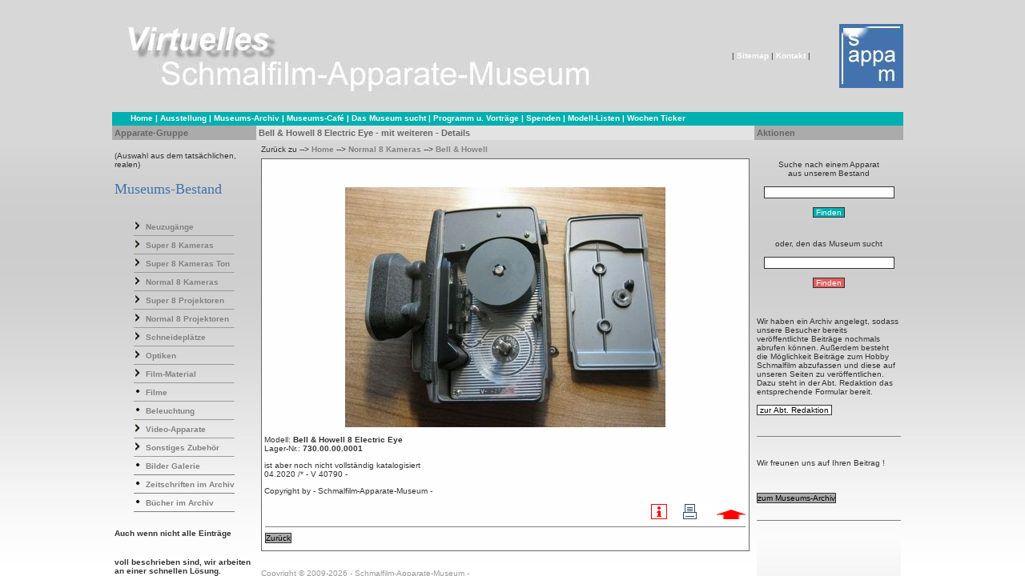

--- FILE ---
content_type: text/html
request_url: http://www.unau.de/museum/d_730_00_00_0001_Bell___Howell_8_Electric_Eye1108.htm
body_size: 4539
content:
<html>
<head>
<META HTTP-EQUIV="Content-Type" CONTENT="text/html; charset=windows-1252">
<META HTTP-EQUIV="Content-Type" CONTENT="text/html; charset=iso-8859-1">
<meta http-equiv="content-language" content="DE">
<META HTTP-EQUIV="imagetoolbar" CONTENT="no">
<title>Schmalfilm-Apparate-Museum - Bell & Howell 8 Electric Eye</title>
<link rel="stylesheet" type="text/css" href="font.css">
<!-- redirect Load Parent Frameset     -->

<!--                                      -->
<script language="JavaScript">
<!--

var thispagename = self.location.href.substring(self.location.href.lastIndexOf('/')+1,self.location.href.length);

if(!parent.Hauptframe)
  {
   window.location.href="index.html?"+thispagename;

  }
//-->
</script>


<script language="JavaScript">
<!--




var meinevariable = "";
//-->
</script>


<script language="JavaScript" src="../javascript/_cr.js"></script>
</head>
<body marginheight="0" marginwidth="0" topmargin="0" leftmargin="0">

 <table BACKGROUND="../images/pixb.jpg" width="100%" border="0" cellspacing="0" cellpadding="0">
  <tr>
    <td align="center">

 <table BACKGROUND="../images/pixb.jpg" width="1000" border="0" cellspacing="0" cellpadding="0">
  <tr>



    <td width="600" align="left"><a href="main.htm"><img src="images/text_sappam_02.jpg"></a>
    </td><td align="right" width="390">
     | <a href="sitemap.htm" class="nav">Sitemap</a>
      | <a href="http://www.unau.de/museum/email.htm" class="nav">Kontakt</a> |</td>
    <td width="140" align="right"><a href="main.htm"><img src="images/sappam_logo.jpg"></a>
    </td>
    <td width="20">
    </td>
  </tr>

    <td class="linkrow" colspan="3"> &nbsp;&nbsp;&nbsp;&nbsp;&nbsp;&nbsp;&nbsp;<a href="main.htm" class="nav">Home</a> | <a href="ausstellung.htm" class="nav">Ausstellung</a> | <a href="../museum_bericht/main.htm" class="nav">Museums-Archiv</a> | <a href="info.htm" class="nav">Museums-Caf&eacute;</a>
      | <a href="../museum_sucht/index.html" class="nav">Das Museum sucht</a> | <a href="programm.htm" class="nav">Programm u. Vortr&auml;ge</a> |
     <a href="buy2.htm" class="nav">Spenden</a> | <a href="markenname_s8.htm" class="nav">Modell-Listen</a> | <a href="../museum_bericht/wochenticker_texte.htm" class="nav">Wochen Ticker</a>
    </td>
</tr>
  <tr>
    <td colspan="3">
      <table width="100%" border="0" cellspacing="0" cellpadding="0">
        <tr align="left" valign="top">
          <td width="180" class="leftcol">
            <table width="100%" border="0" cellspacing="0" cellpadding="0">
              <tr>
                <td>
                  <table width="100%" border="0" cellspacing="0" cellpadding="3" height="100%">
                    <tr>
                      <td class="tablecolor1"><b>Apparate-Gruppe</b></td>
                    </tr>
                  <tr><td><br>(Auswahl aus dem tats&auml;chlichen, realen)<br><h2 style="color:#4273AD; font-family:Verdana; font-size:18px; font-weight:normal;">

             Museums-Bestand

            </h2></td></tr>
                    <tr>
                      <td nowrap align="left" valign="middle"> </td>
                    </tr>
                    <tr>
                      <td>
                        <table width="100%" border="0" cellspacing="0" cellpadding="0" class="navtable">
                          <tr>
                            <td><div align="center"><table width="60"><tr><td>

                              <table width="100%" border="0" cellspacing="0" cellpadding="0">
                                
                                <tr>
                                  <td nowrap><img src="right_01.gif" width="10" height="10"><img src="blindgif.gif" width="2" height="10">&nbsp;<a href="neuzugaenge.htm">Neuzugänge</a><hr size="1"></td>
                                </tr>
                                
                                <tr>
                                  <td nowrap><img src="right_01.gif" width="10" height="10"><img src="blindgif.gif" width="2" height="10">&nbsp;<a href="super_8_kameras.htm">Super 8 Kameras</a><hr size="1"></td>
                                </tr>
                                
                                <tr>
                                  <td nowrap><img src="right_01.gif" width="10" height="10"><img src="blindgif.gif" width="2" height="10">&nbsp;<a href="super_8_kameras_ton.htm">Super 8 Kameras Ton</a><hr size="1"></td>
                                </tr>
                                
                                <tr>
                                  <td nowrap><img src="right_01.gif" width="10" height="10"><img src="blindgif.gif" width="2" height="10">&nbsp;<a href="normal_8_kameras.htm">Normal 8 Kameras</a><hr size="1"></td>
                                </tr>
                                
                                <tr>
                                  <td nowrap><img src="right_01.gif" width="10" height="10"><img src="blindgif.gif" width="2" height="10">&nbsp;<a href="super_8_projektoren.htm">Super 8 Projektoren</a><hr size="1"></td>
                                </tr>
                                
                                <tr>
                                  <td nowrap><img src="right_01.gif" width="10" height="10"><img src="blindgif.gif" width="2" height="10">&nbsp;<a href="normal_8_projektoren.htm">Normal 8 Projektoren</a><hr size="1"></td>
                                </tr>
                                
                                <tr>
                                  <td nowrap><img src="right_01.gif" width="10" height="10"><img src="blindgif.gif" width="2" height="10">&nbsp;<a href="schneideplaetze.htm">Schneideplätze</a><hr size="1"></td>
                                </tr>
                                
                                <tr>
                                  <td nowrap><img src="right_01.gif" width="10" height="10"><img src="blindgif.gif" width="2" height="10">&nbsp;<a href="optiken.htm">Optiken</a><hr size="1"></td>
                                </tr>
                                
                                <tr>
                                  <td nowrap><img src="right_01.gif" width="10" height="10"><img src="blindgif.gif" width="2" height="10">&nbsp;<a href="film-material.htm">Film-Material</a><hr size="1"></td>
                                </tr>
                                
                                <tr>
                                  <td nowrap><img src="empty_01.gif" width="10" height="10"><img src="blindgif.gif" width="2" height="10">&nbsp;<a href="filme.htm">Filme</a><hr size="1"></td>
                                </tr>
                                
                                <tr>
                                  <td nowrap><img src="empty_01.gif" width="10" height="10"><img src="blindgif.gif" width="2" height="10">&nbsp;<a href="beleuchtung.htm">Beleuchtung</a><hr size="1"></td>
                                </tr>
                                
                                <tr>
                                  <td nowrap><img src="right_01.gif" width="10" height="10"><img src="blindgif.gif" width="2" height="10">&nbsp;<a href="video-apparate.htm">Video-Apparate</a><hr size="1"></td>
                                </tr>
                                
                                <tr>
                                  <td nowrap><img src="right_01.gif" width="10" height="10"><img src="blindgif.gif" width="2" height="10">&nbsp;<a href="sonstiges_zubehoer.htm">Sonstiges Zubehör</a><hr size="1"></td>
                                </tr>
                                

<tr>
<td nowrap><img src="empty.gif" width="10" height="10"><img src="blindgif.gif" width="2" height="10">&nbsp;<a href="http://www.unau.de/museum/galerie_liste_01.php">Bilder Galerie</a><hr size="1" noshade></td>
</tr>

<tr>
<td nowrap><img src="empty.gif" width="10" height="10"><img src="blindgif.gif" width="2" height="10">&nbsp;<a href="../museum_bericht/d_schmalfilmmagazin.htm">Zeitschriften im Archiv</a><hr size="1" noshade></td>
</tr>


<tr>
<td nowrap><img src="empty.gif" width="10" height="10"><img src="blindgif.gif" width="2" height="10">&nbsp;<a href="../museum-bericht/d_buecher.html">B&uuml;cher im Archiv</a><hr size="1" noshade></td>
</tr>

                              </table></td>
                          </tr>
                        </table></div>
                            </td>
                          </tr>
                        </table>
                        <p><b><h4>Auch wenn nicht alle Einträge</h4></b><br>
<b>voll beschrieben sind, wir arbeiten <br>an einer schnellen Lösung.</b>
<br><br><h4>Empfehlen Sie uns weiter !</h4></p>
                      </td>
                    </tr>
                  </table>
                </td>
              </tr>
            </table>



        <br>
          </td>
          <td class="midcol">
            <table width="100%" border="0" cellspacing="0" cellpadding="0">
              <tr>
                <td>
                  <table width="100%" border="0" cellspacing="0" cellpadding="3" height="100%" class="midcol">
                    <tr>
                      <td class="tablecolor2"><b><span class="nav"></span>
                        Bell & Howell 8 Electric Eye - mit weiteren - Details</b></td>
                    </tr>
                    <tr>
                      <td>
                        <form NAME="itemsform">
                          <table width="100%" border="0" cellspacing="0" cellpadding="0" >
                            <tr>
                              <td>
                                <table width="100%" border="0" cellspacing="0" cellpadding="3" class="midcol">
                                  <tr>
                                    <td>
                                      <p><span class="nav"><a href="JavaScript:history.go(-1);"></a><a href="JavaScript:history.go(-1);"></a></span><span class="nav">Zur&uuml;ck zu --&gt; <a href="main.htm"><b>Home</b></a></span>
                                         --&gt; <a href="normal_8_kameras.htm"><b class="nav">Normal 8 Kameras
                                        </b></a>  --&gt; <a href="normal_8_kameras_bell___howell.htm"><b class="nav">Bell & Howell
                                        </b></a>  </p>
                                    </td>
                                  </tr>
                                  <tr>
                                    <td> <a name="itemno0"></a>
                                      <table width="100%" border="0" cellspacing="0" cellpadding="3" class="products">
                                        <tr valign="top" align="left">
                                          <td><br><br>
                                            <p><div align="center"><img src="../../museum/images/big/bellhowell8electriceye_25_01_da_8.jpg" border="0" alt="Bell & Howell 8 Electric Eye"></div>


<!--  Slide Hinweis ---
<br><br><div align="right">Zur Bilder-Galerie&nbsp;&nbsp;


                                                  <A href="http://www.unau.de/museum/8 Bilder/Revue Cockpit S8 L/index_stumm.html" Target="_parent">
<IMG height=19 src="http://www.unau.de/museum/images/button_weiter_bilder.gif" width=39
41 border=0></a></div>


   Ende Slide Hinweis -->

                                            </p>
                                            <p>Modell:&nbsp;<b>Bell & Howell 8 Electric Eye</b><br>
                                              Lager-Nr.:&nbsp;<b>730.00.00.0001</b></p>
                                            <p></p>
                                            <p>ist aber noch nicht vollständig  katalogisiert 
<br>
04.2020 /* - V 40790 - 
</p>
                                            <p></p>
                                            <p>Copyright by - Schmalfilm-Apparate-Museum -</p>
                                            </p>
                                            <table width="100%" border="0" cellspacing="0" cellpadding="1">
                                              <tr align="left" valign="baseline">

                                                            

                                                <td>
                                                  <div align="right">

<!-- Beitrag Logo

<A href="http://www.unau.de/museum_bericht/d_730_00_00_0001_Bell___Howell_8_Electric_Eye1108.htm" Target="_parent">                                                      " target="parent">
<IMG height=19 src="http://www.unau.de/museum/images/bericht_0002.gif" width=20 border=0></a>&nbsp;&nbsp;&nbsp;&nbsp;&nbsp;&nbsp;&nbsp;


 Ende Beitrag Logo -->

<a href="javascript:void(0);"


onClick="window.open('condpopup3.html', 'images','location=no,menubar=no,resizable=yes,scrollbars=no,status=no,titlebar=no,toolbar=no,width=400,height=200')" onmouseout="lowlight('img00')" onmouseover="highlight('images/info_avis_04.gif')"><img name="img00" src="images/info_avis_04.gif" width=20 height=19 border=0 alt=""></a>&nbsp;&nbsp;&nbsp;&nbsp;

<!--   Slide Hinweis

                                                  <A href="http://www.unau.de/museum/8 Bilder/Revue Cockpit S8 L/index_stumm.html" Target="_parent">
<IMG height=19 src="http://www.unau.de/museum/images/button_weiter_bilder.gif" width=39
41 border=0></a>


 Ende   Slide Hinweis -->
                                                  <A href="http://www.unau.de/museum_bestand_drucken_direct/d_730_00_00_0001_Bell___Howell_8_Electric_Eye1108.htm" Target="_parent">
<IMG height=19 src="http://www.unau.de/museum/images/drucker1.gif" width=41 border=0></a>&nbsp;&nbsp;<a href="#top"><IMG SRC="http://www.unau.de/images/Bullet5v.gif" border="0" WIDTH=36 HEIGHT=12 alt="Top"></a></div>
                                                </td>
                                              </tr>

                                              <tr align="left" valign="baseline">
                                                <td colspan="2">
                                                  <hr size="1" noshade>
                                                </td>
                                              </tr>
                                              <tr align="left" valign="baseline">
                                                <td colspan="2">
                                                  <input type="button"
  value="Zurück" onClick="history.go(-1)" class="buttons">
                                                  <a href="JavaScript:history.go(-1);"><b><span class="nav"></span></b></a><div align="right"></div>                                     </td>
                                              </tr>
                                            </table>
                                          </td>
                                        </tr>
                                      </table>
                                      <br>
                                     <div align=left class="footer"> <br>
<script language="JavaScript">
Todays = new Date();
       MonName = new Array();
       thisMon = Todays.getMonth();
       thisYear = ((Todays.getYear() < 1900) ? eval(Todays.getYear() + 1900) : eval(Todays.getYear()));
       document.write ("Copyright © 2009-" +  thisYear);
document.write (" - Schmalfilm-Apparate-Museum -");
</script><br><br><center>Es wird darauf hingewiesen, dass die hier verwendeten Markennamen den jeweiligen Firmen als Eigentümer gehören, dies sind  im Allgemeinen: Warenzeichen, Marken oder patentrechtlich geschützte Bezeichnungen.</center><br><br><br>
<center><i>unau-design</i></center></div>

<br><br><br>
                                    </td>
                                  </tr>
                                </table>
                              </td>
                            </tr>
                          </table>
                        </form>
                      </td>
                    </tr>
                  </table>
                </td>
              </tr>
            </table>
          </td>
          <td width="180" class="rightcol">
            <table width="100%" border="0" cellspacing="0" cellpadding="0">
              <tr>
                <td>
                  <table width="100%" border="0" cellspacing="0" cellpadding="3" height="100%">
                    <tr>
                      <td class="tablecolor3">
                        <p><b>Aktionen</b></p>
                      </td>
                    </tr>
                    <tr>
                      <td>
                        
                         <form method="post" name="searchform" action="http://www.unau.de/museum/shopsearch.php">
                           <table width="100%" border="0" cellspacing="0" cellpadding="0">
                            <tr>
                              <td>
                                <div align="center"><br><br>Suche nach einem Apparat<br>aus unserem Bestand<br><br><input name=search size="25" class="inputbox1"></div><br>
                                <div align="center"><input type="submit" value="&nbsp;Finden&nbsp;" class="buttons2"></div>



                        </form>


                        <form method="post" name="searchform" action="http://www.unau.de/museum_sucht/shopsearch.php">

                                <div align="center"><div align="center"><br><br>oder, den das Museum sucht<br><br><input name=search size="25" class="inputbox1"></div><br>
                                <div align="center"><input type="submit" value="&nbsp;Finden&nbsp;" class="buttons6"></div>

                        </form>   </td>
                            </tr>
                          </table>
                        
                        <br>
                        <p>Wir haben ein Archiv angelegt, sodass unsere Besucher bereits veröffentlichte Beiträge nochmals abrufen können. Außerdem besteht die Möglichkeit Beiträge zum Hobby Schmalfilm  abzufassen und diese auf unseren Seiten zu veröffentlichen. Dazu steht in der Abt. Redaktion das entsprechende Formular bereit.<br><br><input type="button" value="&nbsp;zur Abt. Redaktion&nbsp;" onClick="self.location='http://www.unau.de/museum/beitraege/listen_beitraege_anfrage.html'" class="buttons1"><br><br><hr size="1" noshade><br><br>Wir freunen uns auf Ihren Beitrag !
</p>
<br><br><input type="button"
  value="zum Museums-Archiv" onClick="self.location='http://www.unau.de/museum_bericht/main.htm'" class="buttons">
                        <br><br>
<hr size="1" noshade><br>
<iframe src="MuseumsContent8.php" width="180" height="380" frameborder="0" scrolling="no" name="MuseumsContent8">
</iframe>
<hr size="1" noshade><br>
Bleiben Sie uns zwischenzeitlich wohlgesonnen! <br><br>
<br><br><br>
                      </td>
                    </tr>
                  </table>
                </td>
              </tr>
            </table>
          </td>
        </tr>
      </table>
    </td>
  </tr>
</table> <div align="center"><table width="940">
<tr>
 <td><hr size="1" noshade><div align="center"><a href="imprint.htm" >Impressum</a> - <a href="http://www.unau.de/museum/datenschutz.htm" >Datenschutz</a> - <a href="http://www.unau.de/museum/d_wirueberuns_bis.htm">Wir &uuml;ber uns</a> - <a href="http://www.unau.de/museum/d_frageantwort.htm">Fragen u. Antworten</a> - <a href="http://www.unau.de/museum/galerie_liste_01.php">Bilder-Galerie</a> - <a href="http://www.unau.de/museum/html/index.html">Ihr erster Besuch</a><br><br></div>   </td>
</tr>
</table>
</div>
</td>
  </tr>
</table>
</body>
</html>



--- FILE ---
content_type: text/html
request_url: http://www.unau.de/museum/index.html?d_730_00_00_0001_Bell___Howell_8_Electric_Eye1108.htm
body_size: 2324
content:





























































<HTML>
<HEAD>
<META HTTP-EQUIV="Content-Type" CONTENT="text/html; charset=windows-1252">
<META HTTP-EQUIV="Content-Type" CONTENT="text/html; charset=iso-8859-1">
<META NAME="creationDate" CONTENT="15.01.2009 13:03">
<META NAME="documentType" CONTENT="sappam Museum">
<META NAME="publisher" CONTENT="sappam">
<META NAME="copyright" CONTENT="UNAU-design">
<META NAME="author" content="Ulrich Naumann">
<META NAME="page-topic" CONTENT="Sammlung">
<META NAME="expires" CONTENT="31 Dec 2027 24:00:00 GMT">
<meta http-equiv="content-language" content="de">
<meta http-equiv="pragma" content="no-cache">
<meta name="geo.region" content="DE" />
<meta name="geo.placename" content="K&ouml;then (Anhalt)" />
<meta name="geo.position" content="51.754661;11.986645" />
<meta name="ICBM" content="51.754661, 11.986645" />
<meta NAME="KEYWORDS" CONTENT=" sappam, Filmger&auml;t, Filmkameras, Apparat, Apparatesammlung, Filmkamera, Filmprojektor, Schmalfilm-Apparate-Museum, Schmalfilmkameras, Schmalfilmapparate, Schmalfilm, Schmalfilmprojektoren, Schmalfilmger&auml;te, Apparate, Museum, Schmalfilmprojektor, Bildbetrachter, Editor,Zoomobjketiv, K&ouml;then, Koethen, Anhalt, Agfa, Bauer, Baulieu, Bell Howell, Carl Braun, Bolex, Camex, Canon, Carena, Chinon, Cinemax, Cosina, Edixa, Elmo, Eumig, Fuji, Fujica, Gaf, Hanimex, Ihagee, Kobena, Kodak,  Keystone,  Kiev, Konica, Leitz, Leica, Liesegang, Lomo, Metz, Mamiya, Meopta, Minolta, Minox, Nalcom, Nikon, Nizo, Noris, Panorama, Presenta, Photo Porst, Prinz, Polaroid, Pentax, Pouva, Porst, Quarz, Raynox, Revue, Ricoh, Rollei, Revue, Quelle, Foto-Quelle, N&uuml;rnberg, Sankyo, Silma, Suprazoom, Voigtl&auml;nder, Yashica, Zeiss Ikon, Zeiss, Zenit, Wikipedia, Naumann, Super 8, Doppelacht, Virtuelles Museum, Ulrich, Naumann Ulrich, Ulrich Naumann, Ulrich Naumann Koethen, Laufbildkameras, Sammlung, Arco, movie cameras, film cameras, kinokamera, kinoprojektor, home movie, cineprese, tomavistas, glossar, Bilderstrecke, Wochenticker, Tages Ticker">
<LINK REL="shortcut icon" HREF="../sappam32_icon.ico">


<title>Schmalfilm-Apparate-Museum in K&ouml;then an der Friedrichstr. 33 - das Museum  f&uuml;r Schmalfilmkameras und Schmalfilmprojektoren</title>
<!-- frameinit Redirect and exit code  -->

<SCRIPT language="JavaScript">
<!--

if(navigator.appVersion.substring(0,1) < "4")
    {
  self.location.href ="browserversion.htm";
    }

function GS_frameinit() {
 var st = window.location.href;
 var mypos = st.indexOf("?");

 if (mypos > 0) {
       st=st.substr(st.indexOf('?')+1,st.length-st.indexOf('?')-1);
       self.Hauptframe.location.href = st;
 }



}

//-->
</SCRIPT>


<SCRIPT>
function GS_exit() {

  if (theBasket.length>1) {
      event.returnValue = Loc_BeforeUnload;

  }
}
//-->
</SCRIPT>

</head>



<frameset rows="*,0" cols="*" onbeforeunload="GS_exit()" onLoad="GS_frameinit()" onbeforeunload="GS_exit()" onLoad="GS_frameinit()" FRAMEBORDER="0" BORDER="0" FRAMESPACING="0"  leftmargin="10" topmargin="10" marginwidth="10" marginheight="10">
  <frame NAME="Hauptframe" marginwidth="0" marginheight="15" SRC="main.htm" SCROLLING="auto" NORESIZE>

<NOFRAMES>
<P>Ihr Browser unterst&uuml;tzt nicht die Frame einstellung / Your browser does not support frame setting.
</NOFRAMES>
<body marginheight="0" marginwidth="0" topmargin="0" leftmargin="0">



  <table  BACKGROUND="../images/pixb.jpg" width="100%" border="0" cellspacing="0" cellpadding="0">
  <tr>
    <td width="600" align="left"><img src="images/text_sappam_02.jpg">
    </td><td align="right" width="390">
      | Impressum | Sitemap | <a href="http://www.unau.de/museum/email.htm" class="nav">Kontakt</a> |</td>
    <td width="140" align="right"><img src="images/sappam_logo.jpg">
    </td>
    <td width="20">
    </td>
  </tr>
  <tr>

      <td class="linkrow" colspan="3"> &nbsp;&nbsp;&nbsp;&nbsp;&nbsp;&nbsp;&nbsp;Home | Ausstellung | Museums-Archiv | Museums-Caf&eacute; | Das Museum sucht | Programm u. Vortr&auml;ge | Spenden | Modell-Listen
    </td>
</tr>
</table><br><br><br>
<p align="justify"><P>Ihr Browser unterst&uuml;tzt zur Zeit nicht die Frameeinstellung / Your browser does not support frame setting.
<br><br><br>
</p><table width="100%" border="0" cellspacing="0" cellpadding="0">
                          <tr>
                            <td>
                              <p>Schmalfilm-Apparate-Museum<br>
                              </p>
                              <p class="footer"> <br>
Copyright &copy; 2009-2025 Schmalfilm-Apparate-Museum -<br><br><center>Es wird darauf hingewiesen, dass die hier verwendeten Markennamen den jeweiligen Firmen als Eigent&uuml;mer geh&ouml;ren, dies sind  i.allg. Warenzeichen, Marken oder patentrechtlich gesch&uuml;tzte Bezeichnungen.</center><br><br><br>
<center><i>unau-design</i></center></p>
                            </td>
                          </tr>
                        </table>

<br><br><br><br><br><br><br><br><br><br><br><br>
</NOFRAMES>
</BODY>

</HTML>

--- FILE ---
content_type: text/html
request_url: http://www.unau.de/museum/main.htm
body_size: 8830
content:
<html>

<head>


<META HTTP-EQUIV="Content-Type" CONTENT="text/html; charset=windows-1252">
<META HTTP-EQUIV="Content-Type" CONTENT="text/html; charset=iso-8859-1">
<meta http-equiv="content-language" content="DE">
<META http-equiv="Refresh" content="156; URL=http://www.unau.de/museum/main_bac.htm">
<meta NAME="KEYWORDS" CONTENT="Filmkameras, Apparat, Apparatesammlung, Schmalfilm-Apparate-Museum, Schmalfilmkameras, Schmalfilmapparate, Schmalfilm, Schmalfilmprojektoren, Schmalfilmger&auml;te, Apparte, Museum, sappam, K&ouml;then, Anhalt, Bolex, Beaulieu, Bauer, Kino, Canon, Kodak, Fujica, Porst, Revue, Sankyo, Minolta, Nizo, Zeiss, Wikipedia, Naumann, Super 8, Doppelacht, Virtuelles Museum, Ulrich, Laufbildkameras, Sammlung, Ulrich Naumann">
<title>Schmalfilm-Apparate-Museum in K&ouml;then an der Friedrichstr. 33 - das Museum  f&uuml;r Schmalfilmkameras und Schmalfilmprojektoren</title>




<link rel="stylesheet" type="text/css" href="font.css">

<!-- redirect Load Parent Frameset     -->

<!--                                      -->

<script type="text/javascript">
<!--
switch(navigator.appName)
{
case "Konqueror": document.location.href="suchformular_konqueror.htm";
break;
default:
break;
//-->

}
</script>


<script language="JavaScript">
<!--

var thispagename = self.location.href.substring(self.location.href.lastIndexOf('/')+1,self.location.href.length);

if(!parent.Hauptframe)
  {
   window.location.href="index.html?"+thispagename;

  }
//-->
</script>


<!-- main bilder  -->

<!--                                      -->

<SCRIPT LANGUAGE="JavaScript">
<!--- hide script from old browsers
browserName = navigator.appName;
browserVer = parseInt(navigator.appVersion.substring(0,1));
if (browserName == "Netscape" && browserVer < 3) version = "2";
if (browserName == "Microsoft Internet Explorer" && browserVer < 4) version = "2";
else version = "1";
// preload images:
if (version == "1") {
m_01 = new Image(92,65);m_01.src = "images/hg1.gif";
m_01_ = new Image(92,65);m_01_.src = "images/m_01_.gif";
m_02 = new Image(92,65);m_02.src = "images/m_02.gif";
m_02_ = new Image(92,65);m_02_.src = "images/m_02_.gif";
m_03 = new Image(92,65);m_03.src = "images/m_03.gif";
m_03_ = new Image(92,65);m_03_.src = "images/m_03_.gif";
m_04 = new Image(92,65);m_04.src = "images/m_04.gif";
m_04_ = new Image(92,65);m_04_.src = "images/m_04_.gif";
m_05 = new Image(92,65);m_05.src = "images/m_05.gif";
m_05_ = new Image(92,65);m_05_.src = "images/m_05_.gif";
m_06 = new Image(92,65);m_06.src = "images/m_06.gif";
m_06_ = new Image(92,65);m_06_.src = "images/m_06_.gif";
m_07 = new Image(92,65);m_07.src = "images/m_07.gif";
m_07_ = new Image(92,65);m_07_.src = "images/m_07_.gif";
m_08 = new Image(92,65);m_08.src = "images/m_08.gif";
m_08_ = new Image(92,65);m_08_.src = "images/m_08_.gif";
m_09 = new Image(92,65);m_09.src = "images/m_09.gif";
m_09_ = new Image(92,65);m_09_.src = "images/m_09_.gif";
m_10 = new Image(92,65);m_10.src = "images/m_10.gif";
m_10_ = new Image(92,65);m_10_.src = "images/m_10_.gif";
m_11 = new Image(92,65);m_11.src = "images/m_11.gif";
m_11_bauer = new Image(92,65);m_11_bauer.src = "images/m_11_bauer.gif";
m_12 = new Image(92,65);m_12.src = "images/m_12.gif";
m_12_ = new Image(92,65);m_12_.src = "images/m_12_.gif";
m_13sankyo = new Image(92,65);m_13sankyo.src = "images/m_13sankyo.gif";
m_13_ = new Image(92,65);m_13_.src = "images/m_13_.gif";
m_14 = new Image(92,65);m_14.src = "images/m_14.gif";
m_14_ = new Image(92,65);m_14_.src = "images/m_14_.gif";
m_15 = new Image(92,65);m_15.src = "images/m_15.gif";
m_15_ = new Image(92,65);m_15_.src = "images/m_15_.gif";
m_16 = new Image(92,65);m_16.src = "images/m_16.gif";
m_16_ = new Image(92,65);m_16_.src = "images/m_16_.gif";
}function hiLite(imgDocID,imgObjName) {if (version == "1") {document.images[imgDocID].src = eval(imgObjName + ".src")}}
// end hiding --->
</SCRIPT>
<SCRIPT LANGUAGE="JavaScript">
function display1(){
         dis = window.open("condpopup1.pdf","my","toolbar=0,scrollbars, resizable=1,status=no,width=700, height=670 innerHeight=670,innerWidth=700,outerHeight=670,outerwidth=700");
         dis.focus();
       }
</SCRIPT>

<script language="JavaScript" src="javascript/_cr.js"></script>
</head>
<body marginheight="0" marginwidth="0" topmargin="0" leftmargin="0">



<table BACKGROUND="pixb.jpg" width="100%" border="0" cellspacing="0" cellpadding="0" >
  <tr>
    <td align="center">

 <table BACKGROUND="pixb.jpg" width="1000" border="0" cellspacing="0" cellpadding="0">
  <tr>
     <td width="600" align="left">
     <a href="main.htm"><img src="images/text_sappam_02.jpg" alt="virtuelles Schmalfilm-Apparate-Museum"></a>
    </td><td align="right" width="390">
             | <a href="sitemap.htm" titel="Sidemap Schmalfilm-Apparate-Museum Sidemap" class="nav">Sitemap</a>
        | <a href="email.htm" titel="Schmalfilm-Apparate-Museum e-Mail"  class="nav">Kontakt</a>
         |</td>
    <td width="140" align="right"><a href="main.htm" class="nav"><img src="images/sappam_logo.jpg" alt="sappam"></a>
    </td>
    <td width="20">
    </td>
  </tr>
  <tr>
    <td class="linkrow" colspan="3"> &nbsp;&nbsp;&nbsp;&nbsp;&nbsp;&nbsp;&nbsp;
    <a href="main.htm" class="nav">Home</a>
     | <a href="ausstellung.htm" class="nav">Ausstellung</a>
      | <a href="../museum_bericht/main.htm" class="nav">Museums-Archiv</a>
       | <a href="info.htm" class="nav">Museums-Caf&eacute;</a>
        | <a href="../museum_sucht/index.html" class="nav">Das Museum sucht</a>
         | <a href="programm.htm" class="nav">Programm u. Vortr&auml;ge</a>
          | <a href="buy2.htm" class="nav">Spenden</a>
           | <a href="markenname_s8.htm" class="nav">Modell-Listen</a>
            | <a href="../museum_bericht/wochenticker_texte.htm" class="nav"><blink>Wochen Ticker</blink></a>
    </td>

</tr>
  <tr>
    <td colspan="3">
      <table width="100%" border="0" cellspacing="0" cellpadding="0">
        <tr align="left" valign="top">
          <td width="180" class="leftcol">
            <table width="100%" border="0" cellspacing="0" cellpadding="0">
              <tr>
                <td>
                  <table width="100%" border="0" cellspacing="0" cellpadding="3" height="100%">
                    <tr>
                      <td class="tablecolor1"><b>Apparate-Gruppe</b></td>
                    </tr>
                  <tr><td><br>(Auswahl aus dem tats&auml;chlichen, realen)<br><h2 style="color:#4273AD; font-family:Verdana; font-size:18px; font-weight:normal;">

             Museums-Bestand

            </h2></td></tr>
                    <tr>
                      <td nowrap align="left" valign="middle"> </td>
                    </tr>
                    <tr>
                      <td>
<table border="0" cellspacing="0" cellpadding="2" width="100%" class="navtable">
                    <tr valign="baseline">
                      <td colspan="3">
                        <div align="center"><table width="60"><tr><td>

                          <table width="100%" border="0" cellspacing="0" cellpadding="0">

                            <tr>
                              <td nowrap><img src="right_01.gif" width="10" height="10"><img src="blindgif.gif" width="2" height="10">&nbsp;<a href="neuzugaenge.htm">Neuzug&auml;nge</a><hr size="1"></td>
                                </tr>

    <tr>
                                  <td nowrap><img src="empty_01.gif" width="10" height="10"><img src="blindgif.gif" width="2" height="10">&nbsp;<a href="../museum_bericht/weitere_hingucker_hingucker_2017.htm#itemno5">Hingucker</a><hr size="1"></td>
                                </tr>


                                <tr>
                                  <td nowrap><img src="right_01.gif" width="10" height="10"><img src="blindgif.gif" width="2" height="10">&nbsp;<a href="super_8_kameras.htm">Super 8 Kameras</a><hr size="1"></td>
                                </tr>

                                <tr>
                                  <td nowrap><img src="right_01.gif" width="10" height="10"><img src="blindgif.gif" width="2" height="10">&nbsp;<a href="super_8_kameras_ton.htm">Super 8 Kameras Ton</a><hr size="1"></td>
                                </tr>

                                <tr>
                                  <td nowrap><img src="right_01.gif" width="10" height="10"><img src="blindgif.gif" width="2" height="10">&nbsp;<a href="normal_8_kameras.htm">Normal 8 Kameras</a><hr size="1"></td>
                                </tr>

                                <tr>
                                  <td nowrap><img src="empty_01.gif" width="10" height="10"><img src="blindgif.gif" width="2" height="10">&nbsp;<a href="pathe-format__9,5_mm.htm">Path&egrave;-Format  9,5 mm</a><hr size="1"></td>
                                </tr>

                                <tr>
                                  <td nowrap><img src="right_01.gif" width="10" height="10"><img src="blindgif.gif" width="2" height="10">&nbsp;<a href="super_8_projektoren.htm">Super 8 Projektoren</a><hr size="1"></td>
                                </tr>

                                <tr>
                                  <td nowrap><img src="right_01.gif" width="10" height="10"><img src="blindgif.gif" width="2" height="10">&nbsp;<a href="normal_8_projektoren.htm">Normal 8 Projektoren</a><hr size="1"></td>
                                </tr>

                                <tr>
                                  <td nowrap><img src="right_01.gif" width="10" height="10"><img src="blindgif.gif" width="2" height="10">&nbsp;<a href="schneideplaetze.htm">Schneidepl&auml;tze</a><hr size="1"></td>
                                </tr>

                                <tr>
                                  <td nowrap><img src="right_01.gif" width="10" height="10"><img src="blindgif.gif" width="2" height="10">&nbsp;<a href="optiken.htm">Optiken</a><hr size="1"></td>
                                </tr>

                                <tr>
                                  <td nowrap><img src="right_01.gif" width="10" height="10"><img src="blindgif.gif" width="2" height="10">&nbsp;<a href="film-material.htm">Film-Material</a><hr size="1"></td>
                                </tr>

                                <tr>
                                  <td nowrap><img src="empty_01.gif" width="10" height="10"><img src="blindgif.gif" width="2" height="10">&nbsp;<a href="filme.htm">Filme</a><hr size="1"></td>
                                </tr>

                                <tr>
                                  <td nowrap><img src="empty_01.gif" width="10" height="10"><img src="blindgif.gif" width="2" height="10">&nbsp;<a href="beleuchtung.htm">Beleuchtung</a><hr size="1"></td>
                                </tr>

                                <tr>
                                  <td nowrap><img src="right_01.gif" width="10" height="10"><img src="blindgif.gif" width="2" height="10">&nbsp;<a href="sonstiges_zubehoer.htm">Sonstiges Zubeh&ouml;r</a><hr size="1"></td>
                                </tr>

                                <tr>
                                  <td nowrap><img src="right_01.gif" width="10" height="10"><img src="blindgif.gif" width="2" height="10">&nbsp;<a href="video-apparate.htm">Video-Apparate</a><hr size="1"></td>
                                </tr>


<tr>
<td nowrap><img src="empty_01.gif" width="10" height="10"><img src="blindgif.gif" width="2" height="10">&nbsp;<a href="http://www.unau.de/museum/galerie_liste_01.php">Bilder Galerie</a><hr size="1"></td>
</tr>

<tr>
<td nowrap><img src="right_01.gif" width="10" height="10"><img src="blindgif.gif" width="2" height="10">&nbsp;<a href="http://www.unau.de/museum_bericht/wochenticker_texte.htm">Wochen Ticker Texte</a><hr size="1"></td>
</tr>


<tr>
<td nowrap><img src="right_01.gif" width="10" height="10"><img src="blindgif.gif" width="2" height="10">&nbsp;<a href="http://www.unau.de/museum/berichte_galerie_liste_01_.html">Interessante Berichte</a><hr size="1"></td>
</tr>



                              </table>
                            </td>
                          </tr>
                        </table></div>
                      </td>
                    </tr>
                  </table>
<br>

<div align="center"><b>Ganz aktuelle Neuheiten !</b></div>
<br><p>Schreiben Sie Ihren Beitrag !</p>
<div align="center"><input type="button"
  value="Zur Abt. Redaktion" onClick="self.location='http://www.unau.de/museum/beitraege/liste_beitraege_anfrage.html'" class="buttons1"></div>

                        <p>
<!--
<script language="JavaScript" type="text/javascript">

document.write("bearbeitet zuletzt am " +
document.lastModified);



</script>  -->



                        <script language="JavaScript">
       Todays = new Date();
       MonName = new Array("01", "02","03", "04", "05", "06", "07", "08", "09", "10", "11", "12");
       thisMon = Todays.getMonth();
       thisYear = ((Todays.getYear() < 1900) ? eval(Todays.getYear() + 1900) : eval(Todays.getYear()));
       document.write ("Letzte Bearbeitung der Sites war am: 01." +   MonName[thisMon]  + '.' + thisYear);
document.write ("<br>Nächste Bearbeitung voraussichtlich zum<br>Anfang nächsten Monats");

     </script>

<a name="onlinepaketschein"></a>

     </p>
     <p>
<h4>Empfehlen Sie uns weiter !</h4></p>
<h5 align="CENTER"><FONT SIZE="1" face="Verdana,ARIAL">
               <a href="javascript:window.external.AddFavorite('http://www.sappam.de', 'sappam')">hinzuf&uuml;gen zu den Favoriten</a> </h5> <br><br>


            Ein Paketschein f&uuml;r eine Spenden k&ouml;nnen Sie hier ausdrucken !<br><br><div align="center">
<input type="button"
  value="Online Paketschein" onClick="JavaScript:display1();" class="buttons"></div><br>

                      </td>
                    </tr>
                  </table>
                </td>
              </tr>
            </table>
            <br>
          </td>
          <td class="midcol">
            <table width="100%" border="0" cellspacing="0" cellpadding="0">
              <tr>
                <td>
                  <table width="100%" border="0" cellspacing="0" cellpadding="3" height="100%" class="midcol">
                    <tr>
                      <td class="tablecolor2">Willkommen !&nbsp;&nbsp;&nbsp;&nbsp;&nbsp;&nbsp;&nbsp;&nbsp;&nbsp;&nbsp;&nbsp;&nbsp;&nbsp;&nbsp;&nbsp;&nbsp;&nbsp;&nbsp;&nbsp;&nbsp;&nbsp;&nbsp;&nbsp;&nbsp;&nbsp;&nbsp;&nbsp;&nbsp;&nbsp;&nbsp;&nbsp;&nbsp;&nbsp;&nbsp;&nbsp;&nbsp;&nbsp;&nbsp;&nbsp;&nbsp;&nbsp;&nbsp;&nbsp;&nbsp;&nbsp;&nbsp;&nbsp;&nbsp;&nbsp;&nbsp;&nbsp;&nbsp;&nbsp;&nbsp;&nbsp;&nbsp;&nbsp;&nbsp;&nbsp;&nbsp;&nbsp;&nbsp;&nbsp;&nbsp;&nbsp;&nbsp;&nbsp;&nbsp;&nbsp;&nbsp;&nbsp;&nbsp;<a href="10 Bilder/Fan Artikel 2018/index_stumm.html">Zu den Museums Fan-Artikeln</a> </td>
                    </tr>
                    <tr>
                      <td> <noscript>
                        <p><br>
                          <strong><font color="#CC0000">Das Portal Schmalfilm-Apparate-Museum erfordert die Unterst&uuml;tzung vom JavaScript.
                          Bitte aktivieren Sie im Browser die JavaScripts.</font></strong> </p>
                        </noscript>
                        <p> <br>
                        <script language="JavaScript">
       Todays = new Date();
       thisDate = Todays.getDate();

       DaysName = new Array ("Sonntag", "Montag", "Dienstag", "Mittwoch", "Donnerstag", "Freitag", "Samstag");
       thisDay = Todays.getDay();

       MonName = new Array("Januar", "Februar", "März", "April", "Mai", "Juni", "Juli", "August", "September", "Oktober", "November", "Dezember");
       thisMon = Todays.getMonth();

       thisYear = ((Todays.getYear() < 1900) ? eval(Todays.getYear() + 1900) : eval(Todays.getYear()));
       document.write ("<b>Heute ist "+ DaysName[thisDay] + ', der ' + thisDate + '. ' +   MonName[thisMon]  + '&nbsp;' + thisYear + ' *');
     </script></b>
<br><br>
<div align="right">

         <input type="button"
  value="&nbsp;Sie haben uns noch nie besucht ? Hier eine kurze Einf&uuml;hrung&nbsp;" onClick="self.location='http://www.unau.de/museum/html/index.html'" class="buttons1">
</div>



<!--

<br><br>  &nbsp;&nbsp;&nbsp;&nbsp;&nbsp;&nbsp;&nbsp;&nbsp;&nbsp;&nbsp;&nbsp;&nbsp;&nbsp;&nbsp;&nbsp;&nbsp;<font size="+1" color="#FF0000">Archiv-Version</font>
-->

                          <br><br>
<div align="center">
<table width="497" height="292">
  <tr>
<td>

<div align="center"><table border="0" cellpadding="0" cellspacing="0" width="368" height="260" bgcolor="#DFDFDF" class="midcol1">
  <tr>
    <td height="65">
<A HREF="12 Bilder/vorfuehrung_001/main_vitrinen_start.html"  ONMOUSEOVER="hiLite('hg1','m_01_')"
ONMOUSEOUT="hiLite('hg1','m_01')"><IMG NAME="hg1"
SRC="images/hg1.gif" alt="Vitrinen-Besuch" WIDTH="92" HEIGHT="65" BORDER="0"></A></TD>


    <td height="65">

<A HREF="d_531_00_00_0047_Astral_T_21494.htm"  ONMOUSEOVER="hiLite('m_02','m_02_')"
ONMOUSEOUT="hiLite('m_02','m_02')"><IMG NAME="m_02"
SRC="images/m_02.gif" alt="Astral" WIDTH="92" HEIGHT="65" BORDER="0"></A></TD>


<td height="65">

<A HREF="d_580_00_00_0003_Canon__E_800_HI_E3109.htm"  ONMOUSEOVER="hiLite('m_03','m_03_')"
ONMOUSEOUT="hiLite('m_03','m_03')"><IMG NAME="m_03"
SRC="images/m_03.gif" alt="Canon" WIDTH="92" HEIGHT="65" BORDER="0"></A></TD>
  <td height="65">






<A HREF="d_920_00_00_0007_Elmo_8_EE2765.htm"  ONMOUSEOVER="hiLite('m_04','m_04_')"
ONMOUSEOUT="hiLite('m_04','m_04')"><IMG NAME="m_04"
SRC="images/m_04.gif" alt="Elmo" WIDTH="92" HEIGHT="65" BORDER="0"></A></TD>






 </tr>


 <tr>
    <td height="65">
<A HREF="d_522_00_00_0004_Cosina_80_M_Sound375.htm"  ONMOUSEOVER="hiLite('m_05','m_05_')"
ONMOUSEOUT="hiLite('m_05','m_05')"><IMG NAME="m_05"
SRC="images/m_05.gif" alt="Cosina" WIDTH="92" HEIGHT="65" BORDER="0"></A></TD>
    <td height="65">

<A HREF="d_431_00_00_0017_Fujica_P_4002568.htm" ONMOUSEOVER="hiLite('m_06','m_06_')"
ONMOUSEOUT="hiLite('m_06','m_06')"><IMG NAME="m_06"
SRC="images/m_06.gif" alt="Fujica" WIDTH="92" HEIGHT="65" BORDER="0"></A></TD>
   <td height="65">

<A HREF="d_531_00_00_0024_Reporter_400_Auto_Electro1235.htm"  ONMOUSEOVER="hiLite('m_07','m_07_')"
ONMOUSEOUT="hiLite('m_07','m_07')"><IMG NAME="m_07"
SRC="images/m_07.gif" alt="Reporter" WIDTH="92" HEIGHT="65" BORDER="0"></A></TD>
  <td height="65">

<A HREF="d_251_00_00_0001_Canon_auto_Zoom_1014_Electronic588.htm" ONMOUSEOVER="hiLite('m_08','m_08_')"
ONMOUSEOUT="hiLite('m_08','m_08')"><IMG NAME="m_08"
SRC="images/m_08.gif"  alt="Canon" WIDTH="92" HEIGHT="65" BORDER="0"></A></TD>






 </tr>
 <tr>
    <td height="65">
<A HREF="d_620_00_00_0000_Minolta_8_Zoom1082.htm" ONMOUSEOVER="hiLite('m_09','m_09_')"
ONMOUSEOUT="hiLite('m_09','m_09')"><IMG NAME="m_09"
SRC="images/m_09.gif" alt="Minolta" WIDTH="92" HEIGHT="65" BORDER="0"></A></TD>
    <td height="65">

<A HREF="d_250_00_00_0000_Canon_MotorZoom_EEE_8688.htm"  ONMOUSEOVER="hiLite('m_10','m_10_')"
ONMOUSEOUT="hiLite('m_10','m_10')"><IMG NAME="m_10"
SRC="images/m_10.gif" alt="Canon" WIDTH="92" HEIGHT="65" BORDER="0"></A></TD>
   <td height="65">

<A HREF="d_101_00_20_0053_Bauer_C_Royal__mit_Trick_Set1880.htm"  ONMOUSEOVER="hiLite('m_11','m_11_bauer')"
ONMOUSEOUT="hiLite('m_11','m_11')"><IMG NAME="m_11"
SRC="images/m_11.gif" alt="Bauer" WIDTH="92" HEIGHT="65" BORDER="0"></A></TD>
  <td height="65">

<A HREF="main_bac.htm" ONMOUSEOVER="hiLite('m_12','m_12_')"
ONMOUSEOUT="hiLite('m_12','m_12')"><IMG NAME="m_12"
SRC="images/m_12.gif" alt="Unser Haus" WIDTH="92" HEIGHT="65" BORDER="0"></A></TD>





 </tr>






 <tr>









<td height="65">

<A HREF="d_801_00_00_0010_Sankyo_CME_1100_Hi_Focus819.htm" ONMOUSEOVER="hiLite('m_13sankyo','m_13_')"
ONMOUSEOUT="hiLite('m_13sankyo','m_13sankyo')"><IMG NAME="m_13sankyo"
SRC="../unaudesign/images/m_13sankyo.gif" alt="Sankyo" WIDTH="92" HEIGHT="65" BORDER="0"></A></TD>
  <td height="65">

<A HREF="d_630_00_00_0006_Bolex_P_2_Zoom_Reflex816.htm"  ONMOUSEOVER="hiLite('m_14','m_14_')"
ONMOUSEOUT="hiLite('m_14','m_14')"><IMG NAME="m_14"
SRC="../unaudesign/images/m_14.gif" alt="Bolex" WIDTH="92" HEIGHT="65" BORDER="0"></A></TD>
  <td height="65">
<A HREF="d_302_00_00_0008_Nizo_4080_Sound1256.htm"  ONMOUSEOVER="hiLite('m_15','m_15_')"
ONMOUSEOUT="hiLite('m_15','m_15')"><IMG NAME="m_15"
SRC="../unaudesign/images/m_15.gif" alt="Nizo" WIDTH="92" HEIGHT="65" BORDER="0"></A></TD>
    <td height="65">

<A HREF="d_901_00_00_0007_Revue_S_10__de_Luxe627.htm" ONMOUSEOVER="hiLite('m_16','m_16_')"
ONMOUSEOUT="hiLite('m_16','m_16')"><IMG NAME="m_16"
SRC="../unaudesign/images/m_16.gif" alt="Revue" WIDTH="92" HEIGHT="65" BORDER="0"></A></TD>








 </tr>





  </TABLE></div></td></tr></table>

 <br><br><br>
                           </p>
 <table>
<tr>
 <td width="20">&nbsp;</td>

 <td>    <p align="justify"><b>Sie sind hier im virtuellen Schmalfilm-Apparate-Museum, einem Internet-Auftritt des realen (wirklichen)
Museums in K&ouml;then Anhalt. Vorgestellt werden auf diesen Seiten ein Gro&szlig;teil der  im Bestand befindlichen Apparate und solche die wir f&uuml;r das Projekt ' sappam ' noch suchen.<br>
                        Das Museum ist eine private Initiative und verf&uuml;gt &uuml;ber mehr als 2000 Objekte, alles Apparate die sich ausschlie&szlig;lich mit dem Thema Schmalfilm-Apparate f&uuml;r den Amateur befassen. Die Sammlung verfolgt dabei das Ziel, ein interessantes Gebiet der bereits untergegangenen Technik, die der Filmapparate f&uuml;r Amateure, zu erhalten. Es sind in erster Linie Objekte wie: Schmalfilmkameras, Projektoren, Publikationen und entsprechendes Zubeh&ouml;r.</b></p>
<p align="justify">Wir bem&uuml;hen uns au&szlig;erdem, die noch vorhanden Apparate, die sich noch im privaten Besitz befinden und diese uns als Spende zukommen, zu bewahren und im Rahmen der gegebenen M&ouml;glichkeiten, in Workshops und gelegentlichen Ausstellungen einem interessierten Publikum vorzustellen.</p>
       <br>
                        </p>
 </td>

 <td width="20">&nbsp;</td>
</tr>
</table>


                        <table width="100%" border="0" cellspacing="0" cellpadding="0">
                          <tr>
                            <td>
                              <p><b>Schmalfilm-Apparate-Museum</b> auch <b>sappam</b> genannt <br><br>



                          Friedrichstr. 33  -  06366  K&ouml;then Anhalt<br>
                          Tel.. 03496/6851620   Fax: 03496/6851869  E-Mail: unaumann@unau.de<br><FONT SIZE="1" face="Verdana,ARIAL"><br><br>*) das angezeigte Datum entspricht der Einstellung Ihres Computers</font></p>
                              <p class="footer"> <br>

 <script language="JavaScript">
       Todays = new Date();
       MonName = new Array();
       thisMon = Todays.getMonth();
       thisYear = ((Todays.getYear() < 1900) ? eval(Todays.getYear() + 1900) : eval(Todays.getYear()));
       document.write ("Copyright © 2009-" +  thisYear);
document.write ("- Schmalfilm-Apparate-Museum -");</script>


<br><br><br>
<center><i>unau-design</i></center></p>
                            </td>
                          </tr>
                        </table>
                      </td>
                    </tr>
                  </table>
                </td>
              </tr>
            </table>
          </td>
          <td width="180" class="rightcol">
            <table width="100%" border="0" cellspacing="0" cellpadding="0">
              <tr>
                <td>
                  <table width="100%" border="0" cellspacing="0" cellpadding="3" height="100%">
                    <tr>
                      <td class="tablecolor3">
                        <p><b>Aktionen</b>&nbsp;&nbsp;&nbsp;&nbsp;&nbsp;&nbsp;&nbsp;&nbsp;&nbsp;<A HREF="main_sp.htm"><IMG SRC="images/spanischklein.gif" BORDER=0 WIDTH=23 HEIGHT=12 ALT="English "></A>&nbsp;&nbsp;&nbsp;&nbsp;<A HREF="main_en.htm"><IMG SRC="images/englischklein.gif" BORDER=0 WIDTH=23 HEIGHT=12 ALT="English "></A>                                                   </p>
                      </td>
                    </tr>
                    <tr>
                      <td>
  <table width="100%" border="0" cellspacing="0" cellpadding="0">
                            <tr>
                              <td>


 <form method="post" name="searchform" action="http://www.unau.de/museum/shopsearch.php">

                                <div align="center"><br><br>Suche nach einem Apparat<br>aus unserem Bestand<br><br><input name=search size="25" class="inputbox1"></div><br>
                                <div align="center"><input type="submit" value="&nbsp;Finden&nbsp;" class="buttons2"></div>



                        </form>


                        <form method="post" name="searchform" action="http://www.unau.de/museum_sucht/shopsearch.php">

                                <div align="center"><div align="center"><br><br>oder, den das Museum sucht<br><br><input name=search size="25" class="inputbox1"></div><br>
                                <div align="center"><input type="submit" value="&nbsp;Finden&nbsp;" class="buttons6"></div>

                        </form>

<form method="post" name="searchform" action="http://www.unau.de/museum/shopsearchbest.php">

                                <div align="center"><br><br>oder, den von uns erfassten<br><br><input name=search size="25" class="inputbox1"></div><br>
                                <div align="center"><input type="submit" value="&nbsp;Finden&nbsp;" class="buttons8"></div>



                        </form>
 </td>
                            </tr>
                          </table>

                        <br>
                                     <br>
                        <b>Weiteres zu diesem Auftritt</b><hr size="1" noshade>
<br><p>Ein Archiv wurde angelegt!</p>


<div align="center"><input type="button"
  value="&nbsp;&nbsp;&nbsp;Zum Museums-Archiv&nbsp;&nbsp;&nbsp;" onClick="self.location='http://www.unau.de/museum_bericht/main.htm'" class="buttons1"> </div>
                          <br><br>


  <form method="post" name="searchform" action="http://www.unau.de/museum_bericht/shopsearch.php">

<div align="center"><br><br>Zur Suche eines Stichwortes<br>im Archiv, dieses hier eingeben.<br><br><input name=search size="25" class="inputbox1"></div><br>
<div align="center"><input type="submit" value="&nbsp;Finden&nbsp;" class="buttons10"></div>



</form>


<form method="post" name="searchform" action="http://www.unau.de/museum_glossar/shopsearch.php">

<div align="center"><div align="center"><br><br>oder, das Stichwort, aus dem Glossar<br><br><input name=search size="25" class="inputbox1"></div><br>
<div align="center"><input type="submit" value="&nbsp;Finden&nbsp;" class="buttons9"></div>

</form>

                        <br>


<hr size="1" noshade>

 <br><p align="justify"><b>Sie sind hier im virtuellen Schmalfilm-Apparate-Museum, einem Internet-Auftritt des realen (wirklichen)
Museums in K&ouml;then Anhalt. Vorgestellt werden auf diesen Seiten ein Gro&szlig;teil der  im Bestand befindlichen Apparate und solche die wir f&uuml;r das Projekt ' <i>sappam </i>' noch suchen.<br>
                        Das Museum wird als private Initiative gef&uuml;hrt und verf&uuml;gt derzeitig &uuml;ber mehr als 2000 Objekte, alles Apparate die sich ausschlie&szlig;lich mit dem Thema Schmalfilm f&uuml;r den Amateur befassen. Die Sammlung verfolgt dabei das Ziel, ein interessantes Gebiet der bereits untergegangenen Technik, zu erhalten. Es sind in erster Linie Objekte wie: Schmalfilmkameras, Projektoren, sowie Zubeh&ouml;r und entsprechende Publikationen.</b></p>
<p align="justify">Wir bem&uuml;hen uns au&szlig;erdem, die Apparate, die sich noch im privaten Besitz befinden und diese dem Museum als Spende zukommen, zu bewahren und im Rahmen der gegebenen M&ouml;glichkeiten, in Workshops und gelegentlichen Ausstellungen einem interessierten Publikum vor Ort in K&ouml;then vorzustellen.</p><br>
<br>
<br><br><br><br><br><br><br><br><br><br><br><br><br><br><br><br>

                      </td>
                    </tr>
                  </table>
                </td>
              </tr>
            </table>
          </td>
        </tr>
      </table>
    </td>
  </tr>
</table>
<div align="center"><table width="940">
<tr>
 <td><hr size="1" noshade><div align="center">
 <a href="imprint.htm" >Impressum</a>
  - <a href="datenschutz.htm" >Datenschutz</a>
   - <a href="d_wirueberuns_bis.htm">Wir &uuml;ber uns</a>
    - <a href="d_frageantwort.htm">Fragen u. Antworten</a>
     - <a href="galerie_liste_01.php">Bilder-Galerie</a>
      - <a href="html/index.html">Ihr erster Besuch</a>
  <br><br></div>   </td>
</tr>
</table>
</div></table>

</td>
  </tr>
</table>


<table width="100%" border="0" cellspacing="0" cellpadding="5" bgcolor="#FFFFFF"><table width="100%"><tr><td>
<!-- Begin Description -->
<SCRIPT>
if (!document.layers)
  document.write('<div id="divStayTopLeft" style="position:absolute">')
</SCRIPT>
 <DIV id=divStayTopLeft style="LEFT: 7px; POSITION: absolute; TOP: -47px" y="-20" x="3">
 <LAYER name="divStayTopLeft" left="-16" top="96" z-index="1" width="383"  id=divStayTopLeft>
    <table border="2" cellspacing="0" cellpadding="0" align="center" bordercolor="#00B0B0" style="FLOAT: left">
      <TBODY><TR><td width="383"  align="center">
<script language="JavaScript1.2">
var sliderwidth = 383;
var sliderheight = 225;
var slidespeed = 1;
var slidebgcolor = "#FFFFFF";
var leftrightslide = new Array();
var i = 0;


leftrightslide[i] = '<a href="../museum_bericht/weitere_hingucker_hingucker_2017.htm#itemno5" width=383 border=0"><img src="images/design_01_2017_text_49_de.jpg" title="zu den Hinguckern 2017" class="products"></a>';
i = i+1;

leftrightslide[i] = '<a href="../museum_bericht/hingucker.htm" width=383 border=0"><img src="images/design_01_2022_text_06_de.jpg" title="zu den Hinguckern 2022" class="products"></a>';
i = i+1;




var copyspeed = slidespeed;
leftrightslide = '<nobr>'+leftrightslide.join(" ")+'</nobr>';
var iedom = document.all||document.getElementById;
if(iedom) {
document.write('<span id="temp" style="visibility:hidden;position:absolute;top:-100;left:-3000">'+leftrightslide+'</span>');
}
var actualwidth = '';
var cross_slide, ns_slide;


function fillup() {
if(iedom) {
cross_slide = document.getElementById? document.getElementById("test2") : document.all.test2;
cross_slide2 = document.getElementById? document.getElementById("test3") : document.all.test3;
cross_slide.innerHTML = cross_slide2.innerHTML=leftrightslide;
actualwidth = document.all? cross_slide.offsetWidth : document.getElementById("temp").offsetWidth;
cross_slide2.style.left = actualwidth+4;
} else if (document.layers) {
ns_slide = document.ns_slidemenu.document.ns_slidemenu2;
ns_slide2 = document.ns_slidemenu.document.ns_slidemenu3;
ns_slide.document.write(leftrightslide);
ns_slide.document.close();
actualwidth = ns_slide.document.width;
ns_slide2.left = actualwidth+4;
ns_slide2.document.write(leftrightslide);
ns_slide2.document.close();
}
lefttime = setInterval("slideleft()",80);
}

window.onload = fillup;



function slideleft(){
if(iedom) {
if(parseInt(cross_slide.style.left) > (actualwidth*(-1)+8)) {
cross_slide.style.left = parseInt(cross_slide.style.left)-copyspeed;
} else {
cross_slide.style.left = parseInt(cross_slide2.style.left)+actualwidth+30;
}
if(parseInt(cross_slide2.style.left) > (actualwidth*(-1)+8)) {
cross_slide2.style.left = parseInt(cross_slide2.style.left)-copyspeed;
} else {
cross_slide2.style.left = parseInt(cross_slide.style.left)+actualwidth+30;
}
} else if (document.layers){
if(ns_slide.left > (actualwidth*(-1)+8)) {
ns_slide.left -= copyspeed;
} else {
ns_slide.left = ns_slide2.left+actualwidth+30;
}
if(ns_slide2.left > (actualwidth*(-1)+8)) {
ns_slide2.left -= copyspeed;
} else {
ns_slide2.left = ns_slide.left+actualwidth+30;
}
}
}



if(iedom||document.layers) {
with(document){
document.write('<table border="0" cellspacing="0" cellpadding="0"><tr><td>');
if(iedom) {
write('<div style="position:relative;width:'+sliderwidth+';height:'+sliderheight+';overflow:hidden">');
write('<div style="position:absolute;width:'+sliderwidth+';height:'+sliderheight+';background-color:'+slidebgcolor+'" onMouseover="copyspeed=0" onMouseout="copyspeed=slidespeed">');
write('<div id="test2" style="position:absolute;left:0;top:0"></div>');
write('<div id="test3" style="position:absolute;left:-1000;top:0"></div>');
write('</div></div>');
} else if(document.layers) {
write('<ilayer width='+sliderwidth+' height='+sliderheight+' name="ns_slidemenu" bgColor='+slidebgcolor+'>');
write('<layer name="ns_slidemenu2" left=0 top=0 onMouseover="copyspeed=0" onMouseout="copyspeed=slidespeed"></layer>');
write('<layer name="ns_slidemenu3" left=0 top=0 onMouseover="copyspeed=0" onMouseout="copyspeed=slidespeed"></layer>');
write('</ilayer>');
}
document.write('</td></tr></table>');
}
}

</script>




</td></TR></TBODY>
    </TABLE>
    </LAYER>
<script language="JavaScript" src="javascript/main_bild_hingucker.js"></script>

</DIV>
</td></tr></table></td></tr></table>
</BODY>

</HTML>

--- FILE ---
content_type: text/html
request_url: http://www.unau.de/museum/d_730_00_00_0001_Bell___Howell_8_Electric_Eye1108.htm
body_size: 4539
content:
<html>
<head>
<META HTTP-EQUIV="Content-Type" CONTENT="text/html; charset=windows-1252">
<META HTTP-EQUIV="Content-Type" CONTENT="text/html; charset=iso-8859-1">
<meta http-equiv="content-language" content="DE">
<META HTTP-EQUIV="imagetoolbar" CONTENT="no">
<title>Schmalfilm-Apparate-Museum - Bell & Howell 8 Electric Eye</title>
<link rel="stylesheet" type="text/css" href="font.css">
<!-- redirect Load Parent Frameset     -->

<!--                                      -->
<script language="JavaScript">
<!--

var thispagename = self.location.href.substring(self.location.href.lastIndexOf('/')+1,self.location.href.length);

if(!parent.Hauptframe)
  {
   window.location.href="index.html?"+thispagename;

  }
//-->
</script>


<script language="JavaScript">
<!--




var meinevariable = "";
//-->
</script>


<script language="JavaScript" src="../javascript/_cr.js"></script>
</head>
<body marginheight="0" marginwidth="0" topmargin="0" leftmargin="0">

 <table BACKGROUND="../images/pixb.jpg" width="100%" border="0" cellspacing="0" cellpadding="0">
  <tr>
    <td align="center">

 <table BACKGROUND="../images/pixb.jpg" width="1000" border="0" cellspacing="0" cellpadding="0">
  <tr>



    <td width="600" align="left"><a href="main.htm"><img src="images/text_sappam_02.jpg"></a>
    </td><td align="right" width="390">
     | <a href="sitemap.htm" class="nav">Sitemap</a>
      | <a href="http://www.unau.de/museum/email.htm" class="nav">Kontakt</a> |</td>
    <td width="140" align="right"><a href="main.htm"><img src="images/sappam_logo.jpg"></a>
    </td>
    <td width="20">
    </td>
  </tr>

    <td class="linkrow" colspan="3"> &nbsp;&nbsp;&nbsp;&nbsp;&nbsp;&nbsp;&nbsp;<a href="main.htm" class="nav">Home</a> | <a href="ausstellung.htm" class="nav">Ausstellung</a> | <a href="../museum_bericht/main.htm" class="nav">Museums-Archiv</a> | <a href="info.htm" class="nav">Museums-Caf&eacute;</a>
      | <a href="../museum_sucht/index.html" class="nav">Das Museum sucht</a> | <a href="programm.htm" class="nav">Programm u. Vortr&auml;ge</a> |
     <a href="buy2.htm" class="nav">Spenden</a> | <a href="markenname_s8.htm" class="nav">Modell-Listen</a> | <a href="../museum_bericht/wochenticker_texte.htm" class="nav">Wochen Ticker</a>
    </td>
</tr>
  <tr>
    <td colspan="3">
      <table width="100%" border="0" cellspacing="0" cellpadding="0">
        <tr align="left" valign="top">
          <td width="180" class="leftcol">
            <table width="100%" border="0" cellspacing="0" cellpadding="0">
              <tr>
                <td>
                  <table width="100%" border="0" cellspacing="0" cellpadding="3" height="100%">
                    <tr>
                      <td class="tablecolor1"><b>Apparate-Gruppe</b></td>
                    </tr>
                  <tr><td><br>(Auswahl aus dem tats&auml;chlichen, realen)<br><h2 style="color:#4273AD; font-family:Verdana; font-size:18px; font-weight:normal;">

             Museums-Bestand

            </h2></td></tr>
                    <tr>
                      <td nowrap align="left" valign="middle"> </td>
                    </tr>
                    <tr>
                      <td>
                        <table width="100%" border="0" cellspacing="0" cellpadding="0" class="navtable">
                          <tr>
                            <td><div align="center"><table width="60"><tr><td>

                              <table width="100%" border="0" cellspacing="0" cellpadding="0">
                                
                                <tr>
                                  <td nowrap><img src="right_01.gif" width="10" height="10"><img src="blindgif.gif" width="2" height="10">&nbsp;<a href="neuzugaenge.htm">Neuzugänge</a><hr size="1"></td>
                                </tr>
                                
                                <tr>
                                  <td nowrap><img src="right_01.gif" width="10" height="10"><img src="blindgif.gif" width="2" height="10">&nbsp;<a href="super_8_kameras.htm">Super 8 Kameras</a><hr size="1"></td>
                                </tr>
                                
                                <tr>
                                  <td nowrap><img src="right_01.gif" width="10" height="10"><img src="blindgif.gif" width="2" height="10">&nbsp;<a href="super_8_kameras_ton.htm">Super 8 Kameras Ton</a><hr size="1"></td>
                                </tr>
                                
                                <tr>
                                  <td nowrap><img src="right_01.gif" width="10" height="10"><img src="blindgif.gif" width="2" height="10">&nbsp;<a href="normal_8_kameras.htm">Normal 8 Kameras</a><hr size="1"></td>
                                </tr>
                                
                                <tr>
                                  <td nowrap><img src="right_01.gif" width="10" height="10"><img src="blindgif.gif" width="2" height="10">&nbsp;<a href="super_8_projektoren.htm">Super 8 Projektoren</a><hr size="1"></td>
                                </tr>
                                
                                <tr>
                                  <td nowrap><img src="right_01.gif" width="10" height="10"><img src="blindgif.gif" width="2" height="10">&nbsp;<a href="normal_8_projektoren.htm">Normal 8 Projektoren</a><hr size="1"></td>
                                </tr>
                                
                                <tr>
                                  <td nowrap><img src="right_01.gif" width="10" height="10"><img src="blindgif.gif" width="2" height="10">&nbsp;<a href="schneideplaetze.htm">Schneideplätze</a><hr size="1"></td>
                                </tr>
                                
                                <tr>
                                  <td nowrap><img src="right_01.gif" width="10" height="10"><img src="blindgif.gif" width="2" height="10">&nbsp;<a href="optiken.htm">Optiken</a><hr size="1"></td>
                                </tr>
                                
                                <tr>
                                  <td nowrap><img src="right_01.gif" width="10" height="10"><img src="blindgif.gif" width="2" height="10">&nbsp;<a href="film-material.htm">Film-Material</a><hr size="1"></td>
                                </tr>
                                
                                <tr>
                                  <td nowrap><img src="empty_01.gif" width="10" height="10"><img src="blindgif.gif" width="2" height="10">&nbsp;<a href="filme.htm">Filme</a><hr size="1"></td>
                                </tr>
                                
                                <tr>
                                  <td nowrap><img src="empty_01.gif" width="10" height="10"><img src="blindgif.gif" width="2" height="10">&nbsp;<a href="beleuchtung.htm">Beleuchtung</a><hr size="1"></td>
                                </tr>
                                
                                <tr>
                                  <td nowrap><img src="right_01.gif" width="10" height="10"><img src="blindgif.gif" width="2" height="10">&nbsp;<a href="video-apparate.htm">Video-Apparate</a><hr size="1"></td>
                                </tr>
                                
                                <tr>
                                  <td nowrap><img src="right_01.gif" width="10" height="10"><img src="blindgif.gif" width="2" height="10">&nbsp;<a href="sonstiges_zubehoer.htm">Sonstiges Zubehör</a><hr size="1"></td>
                                </tr>
                                

<tr>
<td nowrap><img src="empty.gif" width="10" height="10"><img src="blindgif.gif" width="2" height="10">&nbsp;<a href="http://www.unau.de/museum/galerie_liste_01.php">Bilder Galerie</a><hr size="1" noshade></td>
</tr>

<tr>
<td nowrap><img src="empty.gif" width="10" height="10"><img src="blindgif.gif" width="2" height="10">&nbsp;<a href="../museum_bericht/d_schmalfilmmagazin.htm">Zeitschriften im Archiv</a><hr size="1" noshade></td>
</tr>


<tr>
<td nowrap><img src="empty.gif" width="10" height="10"><img src="blindgif.gif" width="2" height="10">&nbsp;<a href="../museum-bericht/d_buecher.html">B&uuml;cher im Archiv</a><hr size="1" noshade></td>
</tr>

                              </table></td>
                          </tr>
                        </table></div>
                            </td>
                          </tr>
                        </table>
                        <p><b><h4>Auch wenn nicht alle Einträge</h4></b><br>
<b>voll beschrieben sind, wir arbeiten <br>an einer schnellen Lösung.</b>
<br><br><h4>Empfehlen Sie uns weiter !</h4></p>
                      </td>
                    </tr>
                  </table>
                </td>
              </tr>
            </table>



        <br>
          </td>
          <td class="midcol">
            <table width="100%" border="0" cellspacing="0" cellpadding="0">
              <tr>
                <td>
                  <table width="100%" border="0" cellspacing="0" cellpadding="3" height="100%" class="midcol">
                    <tr>
                      <td class="tablecolor2"><b><span class="nav"></span>
                        Bell & Howell 8 Electric Eye - mit weiteren - Details</b></td>
                    </tr>
                    <tr>
                      <td>
                        <form NAME="itemsform">
                          <table width="100%" border="0" cellspacing="0" cellpadding="0" >
                            <tr>
                              <td>
                                <table width="100%" border="0" cellspacing="0" cellpadding="3" class="midcol">
                                  <tr>
                                    <td>
                                      <p><span class="nav"><a href="JavaScript:history.go(-1);"></a><a href="JavaScript:history.go(-1);"></a></span><span class="nav">Zur&uuml;ck zu --&gt; <a href="main.htm"><b>Home</b></a></span>
                                         --&gt; <a href="normal_8_kameras.htm"><b class="nav">Normal 8 Kameras
                                        </b></a>  --&gt; <a href="normal_8_kameras_bell___howell.htm"><b class="nav">Bell & Howell
                                        </b></a>  </p>
                                    </td>
                                  </tr>
                                  <tr>
                                    <td> <a name="itemno0"></a>
                                      <table width="100%" border="0" cellspacing="0" cellpadding="3" class="products">
                                        <tr valign="top" align="left">
                                          <td><br><br>
                                            <p><div align="center"><img src="../../museum/images/big/bellhowell8electriceye_25_01_da_8.jpg" border="0" alt="Bell & Howell 8 Electric Eye"></div>


<!--  Slide Hinweis ---
<br><br><div align="right">Zur Bilder-Galerie&nbsp;&nbsp;


                                                  <A href="http://www.unau.de/museum/8 Bilder/Revue Cockpit S8 L/index_stumm.html" Target="_parent">
<IMG height=19 src="http://www.unau.de/museum/images/button_weiter_bilder.gif" width=39
41 border=0></a></div>


   Ende Slide Hinweis -->

                                            </p>
                                            <p>Modell:&nbsp;<b>Bell & Howell 8 Electric Eye</b><br>
                                              Lager-Nr.:&nbsp;<b>730.00.00.0001</b></p>
                                            <p></p>
                                            <p>ist aber noch nicht vollständig  katalogisiert 
<br>
04.2020 /* - V 40790 - 
</p>
                                            <p></p>
                                            <p>Copyright by - Schmalfilm-Apparate-Museum -</p>
                                            </p>
                                            <table width="100%" border="0" cellspacing="0" cellpadding="1">
                                              <tr align="left" valign="baseline">

                                                            

                                                <td>
                                                  <div align="right">

<!-- Beitrag Logo

<A href="http://www.unau.de/museum_bericht/d_730_00_00_0001_Bell___Howell_8_Electric_Eye1108.htm" Target="_parent">                                                      " target="parent">
<IMG height=19 src="http://www.unau.de/museum/images/bericht_0002.gif" width=20 border=0></a>&nbsp;&nbsp;&nbsp;&nbsp;&nbsp;&nbsp;&nbsp;


 Ende Beitrag Logo -->

<a href="javascript:void(0);"


onClick="window.open('condpopup3.html', 'images','location=no,menubar=no,resizable=yes,scrollbars=no,status=no,titlebar=no,toolbar=no,width=400,height=200')" onmouseout="lowlight('img00')" onmouseover="highlight('images/info_avis_04.gif')"><img name="img00" src="images/info_avis_04.gif" width=20 height=19 border=0 alt=""></a>&nbsp;&nbsp;&nbsp;&nbsp;

<!--   Slide Hinweis

                                                  <A href="http://www.unau.de/museum/8 Bilder/Revue Cockpit S8 L/index_stumm.html" Target="_parent">
<IMG height=19 src="http://www.unau.de/museum/images/button_weiter_bilder.gif" width=39
41 border=0></a>


 Ende   Slide Hinweis -->
                                                  <A href="http://www.unau.de/museum_bestand_drucken_direct/d_730_00_00_0001_Bell___Howell_8_Electric_Eye1108.htm" Target="_parent">
<IMG height=19 src="http://www.unau.de/museum/images/drucker1.gif" width=41 border=0></a>&nbsp;&nbsp;<a href="#top"><IMG SRC="http://www.unau.de/images/Bullet5v.gif" border="0" WIDTH=36 HEIGHT=12 alt="Top"></a></div>
                                                </td>
                                              </tr>

                                              <tr align="left" valign="baseline">
                                                <td colspan="2">
                                                  <hr size="1" noshade>
                                                </td>
                                              </tr>
                                              <tr align="left" valign="baseline">
                                                <td colspan="2">
                                                  <input type="button"
  value="Zurück" onClick="history.go(-1)" class="buttons">
                                                  <a href="JavaScript:history.go(-1);"><b><span class="nav"></span></b></a><div align="right"></div>                                     </td>
                                              </tr>
                                            </table>
                                          </td>
                                        </tr>
                                      </table>
                                      <br>
                                     <div align=left class="footer"> <br>
<script language="JavaScript">
Todays = new Date();
       MonName = new Array();
       thisMon = Todays.getMonth();
       thisYear = ((Todays.getYear() < 1900) ? eval(Todays.getYear() + 1900) : eval(Todays.getYear()));
       document.write ("Copyright © 2009-" +  thisYear);
document.write (" - Schmalfilm-Apparate-Museum -");
</script><br><br><center>Es wird darauf hingewiesen, dass die hier verwendeten Markennamen den jeweiligen Firmen als Eigentümer gehören, dies sind  im Allgemeinen: Warenzeichen, Marken oder patentrechtlich geschützte Bezeichnungen.</center><br><br><br>
<center><i>unau-design</i></center></div>

<br><br><br>
                                    </td>
                                  </tr>
                                </table>
                              </td>
                            </tr>
                          </table>
                        </form>
                      </td>
                    </tr>
                  </table>
                </td>
              </tr>
            </table>
          </td>
          <td width="180" class="rightcol">
            <table width="100%" border="0" cellspacing="0" cellpadding="0">
              <tr>
                <td>
                  <table width="100%" border="0" cellspacing="0" cellpadding="3" height="100%">
                    <tr>
                      <td class="tablecolor3">
                        <p><b>Aktionen</b></p>
                      </td>
                    </tr>
                    <tr>
                      <td>
                        
                         <form method="post" name="searchform" action="http://www.unau.de/museum/shopsearch.php">
                           <table width="100%" border="0" cellspacing="0" cellpadding="0">
                            <tr>
                              <td>
                                <div align="center"><br><br>Suche nach einem Apparat<br>aus unserem Bestand<br><br><input name=search size="25" class="inputbox1"></div><br>
                                <div align="center"><input type="submit" value="&nbsp;Finden&nbsp;" class="buttons2"></div>



                        </form>


                        <form method="post" name="searchform" action="http://www.unau.de/museum_sucht/shopsearch.php">

                                <div align="center"><div align="center"><br><br>oder, den das Museum sucht<br><br><input name=search size="25" class="inputbox1"></div><br>
                                <div align="center"><input type="submit" value="&nbsp;Finden&nbsp;" class="buttons6"></div>

                        </form>   </td>
                            </tr>
                          </table>
                        
                        <br>
                        <p>Wir haben ein Archiv angelegt, sodass unsere Besucher bereits veröffentlichte Beiträge nochmals abrufen können. Außerdem besteht die Möglichkeit Beiträge zum Hobby Schmalfilm  abzufassen und diese auf unseren Seiten zu veröffentlichen. Dazu steht in der Abt. Redaktion das entsprechende Formular bereit.<br><br><input type="button" value="&nbsp;zur Abt. Redaktion&nbsp;" onClick="self.location='http://www.unau.de/museum/beitraege/listen_beitraege_anfrage.html'" class="buttons1"><br><br><hr size="1" noshade><br><br>Wir freunen uns auf Ihren Beitrag !
</p>
<br><br><input type="button"
  value="zum Museums-Archiv" onClick="self.location='http://www.unau.de/museum_bericht/main.htm'" class="buttons">
                        <br><br>
<hr size="1" noshade><br>
<iframe src="MuseumsContent8.php" width="180" height="380" frameborder="0" scrolling="no" name="MuseumsContent8">
</iframe>
<hr size="1" noshade><br>
Bleiben Sie uns zwischenzeitlich wohlgesonnen! <br><br>
<br><br><br>
                      </td>
                    </tr>
                  </table>
                </td>
              </tr>
            </table>
          </td>
        </tr>
      </table>
    </td>
  </tr>
</table> <div align="center"><table width="940">
<tr>
 <td><hr size="1" noshade><div align="center"><a href="imprint.htm" >Impressum</a> - <a href="http://www.unau.de/museum/datenschutz.htm" >Datenschutz</a> - <a href="http://www.unau.de/museum/d_wirueberuns_bis.htm">Wir &uuml;ber uns</a> - <a href="http://www.unau.de/museum/d_frageantwort.htm">Fragen u. Antworten</a> - <a href="http://www.unau.de/museum/galerie_liste_01.php">Bilder-Galerie</a> - <a href="http://www.unau.de/museum/html/index.html">Ihr erster Besuch</a><br><br></div>   </td>
</tr>
</table>
</div>
</td>
  </tr>
</table>
</body>
</html>



--- FILE ---
content_type: text/html
request_url: http://www.unau.de/museum/MuseumsContent8.php
body_size: 1111
content:
<!doctype html public "-//W3C//DTD HTML 4.0 //EN">
<html>
<head>
<title>MuseumsContent8</title>
<meta name="author" content="Ulrich">
<meta name="generator" content="Ulli Meybohms HTML EDITOR">
<link rel="stylesheet" type="text/css" href="font.css">
</head>
<body marginheight="0" marginwidth="0" topmargin="0" leftmargin="0">
<table with="180" height="400" BACKGROUND="pixbcontent8.jpg"><tr><td>
<p>Aufgepasst: <font color="#FF0080">Unsere Bilder-Galerie bietet an die 750 Bilderstrecken. Eine Anzahl die kaum in seiner Gesamtheit von einem Besucher angeschaut wird. Doch es sind wirklich Sch�tzchen dabei !<br> Klicken Sie <a href="../museum/galerie_liste_01.php" class="nav6" target="parent">hier um zur �bersicht</a> zu gelangen<br>�ffnet sich ein neuer Tab.



<!--

Die diesj�hrige <a href="buy2.htm#itemno2" class="nav6" target="parent">DIGI-Fr�hjahrs-Aktion</a><br>endetam 30.06.2021. Beachten Sie bei Interesse die Hinweise oder die Beitr�ge in unseren Wochentickern.</p><hr noshade size="1">
<p>Wir erinnern gerne daran, dass unsere <a href="../museum_bericht/wochenticker_texte_wochenticker_2020_register_2020.htm" class="nav6" target="parent">w�chentlichen Tickerbeitr�ge</a>, des ersten Halbjahres 2020 einiges �ber die M�glichkeiten der Digitalisierung im <i>Bild f�r Bild</i> Scanverfahren vermittelt. Schauen Sie doch mal in die 2020 ver�ffentlichten Wochenticker, ab KW 22 bis 26 rein ! </p>

-->

<hr noshade size="1">




<p>Seit dem Start des Auftritts, am 01.02.2009 sind bis Ende des Jahres 2023 �ber 2000 Objekte gelistet worden, mehrheitlich Schmalfilm- kameras f�r das <i>Doppel 8</i> und <i>Super 8</i> Format. seit 2021 kamen allerdings unerwartet mehrere Projektoren hinzu. Nur bei wenigen Exponaten fehlt das Bild oder eine Detail- beschreibung des Apparates.</font></p>
</td></tr></table>


</body>
</html>

--- FILE ---
content_type: text/css
request_url: http://www.unau.de/museum/font.css
body_size: 13964
content:
/* font global */
td { font-family: Verdana, Arial, Helvetica, sans-serif; color: #333333; font-size: 10px}

/* background color, scrolling */
body { background-image: url(background.gif); background-repeat: repeat; background-color: #D7D7D7; scrollbar-base-color: #D7D7D7; scrollbar-track-color: #D7D7D7; scrollbar-face-color: #D7D7D7; scrollbar-highlight-color: #D7D7D7; scrollbar-3dlight-color:black; scrollbar-darkshadow-color:black; scrollbar-shadow-color: #D7D7D7; scrollbar-arrow-color: #D7D7D7}

/* links */
a {text-decoration: none}
a:link {  font-family: Verdana, Arial, Helvetica, sans-serif; font-size: 10px; color: #828282; font-weight: bold; text-decoration: none}
a:visited {  font-family: Verdana, Arial, Helvetica, sans-serif; font-size: 10px; color: #828282; font-weight: bold; text-decoration: none}
a:hover {  font-family: Verdana, Arial, Helvetica, sans-serif; font-size: 10px; color: #828282; clip:    rect(   ); font-weight: bold; text-decoration: underline}

/* linkssuche */
a {text-decoration: none}
a.navsuche:link {  font-family: Verdana, Arial, Helvetica, sans-serif; font-size: 10px; color: #ffffff; font-weight: bold; text-decoration: none}
a.navsuche:visited {  font-family: Verdana, Arial, Helvetica, sans-serif; font-size: 10px; color: #ffffff; font-weight: bold; text-decoration: none}
a.navsuche:hover {  font-family: Verdana, Arial, Helvetica, sans-serif; font-size: 10px; color: #ffffff; clip:    rect(   ); font-weight: bold; text-decoration: underline}

/* shop links */
a {text-decoration: none}
a.shoppagenav:link {  font-family: Verdana, Arial, Helvetica, sans-serif; font-size: 14px; color: #000080; font-weight: bold; text-decoration: none}
a.shoppagenav:visited {  font-family: Verdana, Arial, Helvetica, sans-serif; font-size: 14px; color: #000080; font-weight: bold; text-decoration: none}
a.shoppagenav:hover {  font-family: Verdana, Arial, Helvetica, sans-serif; font-size: 14px; color: #000080; clip:    rect(   ); font-weight: bold; text-decoration: underline}

/* links menu */
a.nav: {text-decoration: none}
a.nav:link {  font-family: Verdana, Arial, Helvetica, sans-serif; font-size: 10px; color: #ffffff; font-weight: bold; text-decoration: none}
a.nav:visited {  font-family: Verdana, Arial, Helvetica, sans-serif; font-size: 10px; color: #ffffff; font-weight: bold; text-decoration: none}
a.nav:hover {  font-family: Verdana, Arial, Helvetica, sans-serif; font-size: 10px; color: #ffffff; clip:    rect(   ); font-weight: bold; text-decoration: none }

/* linkssuche menu */
a.nav1: {text-decoration: none}
a.nav1:link {  font-family: Verdana, Arial, Helvetica, sans-serif; font-size: 10px; color: #ffffff; font-weight: bold; text-decoration: none}
a.nav1:visited {  font-family: Verdana, Arial, Helvetica, sans-serif; font-size: 10px; color: #ffffff; font-weight: bold; text-decoration: none}
a.nav1:hover {  font-family: Verdana, Arial, Helvetica, sans-serif; font-size: 10px; color: #ffffff; clip:    rect(   ); font-weight: bold; text-decoration: none }



/* linkssuche navi menu */
a.nav3: {text-decoration: none}
a.nav3:link {  font-family: Verdana, Arial, Helvetica, sans-serif; font-size: 10px; color: #ffffff; font-weight: bold; text-decoration: none}
a.nav3:visited {  font-family: Verdana, Arial, Helvetica, sans-serif; font-size: 10px; color: #000c0; font-weight: bold; text-decoration: none}
a.nav3:hover {  font-family: Verdana, Arial, Helvetica, sans-serif; font-size: 10px; color: #ffffff; clip:    rect(   ); font-weight: bold; text-decoration: none }


/* linkssuche in bericht */
a.nav6: {text-decoration: none}
a.nav6:link {  font-family: Verdana, Arial, Helvetica, sans-serif; font-size: 10px; color: #00C0ff; font-weight:  text-decoration: none}
a.nav6:visited {  font-family: Verdana, Arial, Helvetica, sans-serif; font-size: 10px; color: #0000ff; font-weight:  text-decoration: none}
a.nav6:hover {  font-family: Verdana, Arial, Helvetica, sans-serif; font-size: 10px; color: #ff0000; clip:    rect(   ); font-weight: text-decoration: none }


/* linkssuche menu */
a.navwander: {text-decoration: none}
a.navwander:link {  font-family: Verdana, Arial, Helvetica, sans-serif; font-size: 10px; color: #ff0000; font-weight: bold; text-decoration: none}
a.navwander:visited {  font-family: Verdana, Arial, Helvetica, sans-serif; font-size: 10px; color: #C00040; font-weight: bold; text-decoration: none}
a.navwander:hover {  font-family: Verdana, Arial, Helvetica, sans-serif; font-size: 10px; color: #ff0000; clip:    rect(   ); font-weight: bold; text-decoration: none }

/* linkssuche menu */
a.nav2: {text-decoration: #4273AD}
a.nav2:link {  font-family: Verdana, Arial, Helvetica, sans-serif; font-size: 10px; color: #ffffff; font-weight: bold; text-decoration: none}
a.nav2:visited {  font-family: Verdana, Arial, Helvetica, sans-serif; font-size: 10px; color: #ffffff; font-weight: bold; text-decoration: #ffffff}
a.nav2:hover {  font-family: Verdana, Arial, Helvetica, sans-serif; font-size: 10px; color: #ffffff; clip:    rect(   ); font-weight: bold; text-decoration: #ffffff }

/* linksuche menu */
a.navsuche: {text-decoration: none}
a.navsuche:link {  font-family: Verdana, Arial, Helvetica, sans-serif; font-size: 10px; color: #ffffff; font-weight: bold; text-decoration: none}
a.navsuche:visited {  font-family: Verdana, Arial, Helvetica, sans-serif; font-size: 10px; color: #ffffff; font-weight: bold; text-decoration: none}
a.navsuche:hover {  font-family: Verdana, Arial, Helvetica, sans-serif; font-size: 10px; color: #ffffff; clip:    rect(   ); font-weight: bold; text-decoration: none }


/* background color menu */
.linkrowvitrine {  background-color: #FF7F00; font-weight: bold; padding-top: 2px; padding-right: 2px; padding-bottom: 4px; padding-left: 2px; color: #FFFFFF}

/* background color menu */
.linkrowspende {  background-color: #DF0000; font-weight: bold; padding-top: 2px; padding-right: 2px; padding-bottom: 4px; padding-left: 2px; color: #FFFFFF}

/* background color menu */
.linkrowsuchen {  background-color: #4273AD; font-weight: bold; padding-top: 2px; padding-right: 2px; padding-bottom: 4px; padding-left: 2px; color: #FFFFFF}

/* background color menu */
.linkrow {  background-color: #00AFAF; font-weight: bold; padding-top: 2px; padding-right: 2px; padding-bottom: 4px; padding-left: 2px; color: #FFFFFF}

/* background color menu */
.linkrowhits {  background-color: #0070c0; font-weight: bold; padding-top: 2px; padding-right: 2px; padding-bottom: 4px; padding-left: 2px; color: #FFFFFF}


/* background color menu */
.linkrowberichte {  background-color: #005050; font-weight: bold; padding-top: 2px; padding-right: 2px; padding-bottom: 4px; padding-left: 2px; color: #FFFFFF}

/* background color menu */
.linkrowadmin {  background-color: #000000; font-weight: bold; padding-top: 2px; padding-right: 2px; padding-bottom: 4px; padding-left: 2px; color: #FFFFFF}


/* background color top row - including shop logo */
.toprow {   background-image: url(top.gif); background-repeat: repeat;}

/* title Product Groups left table column */
.tablecolor1 {  background-color: #ABABAB; font-family: Verdana, Arial, Helvetica, sans-serif; font-size: 11px; font-weight: bold; color: #666666; font-variant: normal}

/* background color left table column */
.leftcol { a.nav2: {text-decoration: #4273AD}
a.nav:link {  font-family: Verdana, Arial, Helvetica, sans-serif; font-size: 10px; color: #ffffff; font-weight: bold; text-decoration: none}
a.nav:visited {  font-family: Verdana, Arial, Helvetica, sans-serif; font-size: 10px; color: #ffffff; font-weight: bold; text-decoration: #ffffff}
a.nav:hover {  font-family: Verdana, Arial, Helvetica, sans-serif; font-size: 10px; color: #ffffff; clip:    rect(   ); font-weight: bold; text-decoration: #ffffff }
}

/* title Home etc. medium table column */
.tablecolor2 {  background-color: #E3E3E3; font-family: Verdana, Arial, Helvetica, sans-serif; font-size: 11px; font-weight: bold; color: #666666; }


/* title Home etc. medium table column */
.midcol1 {background-color: #DFDFDF; border: 1px #FFFFFF solid}

/* background color middle table column */
.midcol { }

/* title News right table column */
.tablecolor3 {  background-color: #ABABAB; font-family: Verdana, Arial, Helvetica, sans-serif; font-size: 11px; font-weight: bold; color: #666666; font-variant: normal}

/* background color right table column */
.rightcol { }

/* background color and border for all items */
.products { background-color: #FEFEFE; border: 1px #666666 solid}

/* background color for eyecatcher */
.products10 { background-color: #FFFFFF}

/* background color and border for all item names */
.productstitel {  background-color: #4273ad; color: #FFFFFF; border: #666666 solid; border-width: 1px 0px 1px 1px}

/* background color and border for all item names */
.productstitel1 {  background-color: #e06060; color: #FFFFFF; border: #666666 solid; border-width: 1px 0px 1px 1px}
 
/* background color and border for all item names */
.productstiteladmin {  background-color: #FFDC00; color: #000000; border: #666666 solid; border-width: 1px 0px 1px 1px}
 
/* image border */
img {  border-width: 0px} 

/* buttons und listboxes */
.buttons  {  font-size: 10px; font-family: Verdana, Arial, Helvetica, sans-serif; font-weight: normal; text-align: center; color: #000000; background-color: #ABABAB; border: 1px #333333 solid; padding: 0px; margin-bottom: 5px; cursor : pointer;}
.buttonsh {  font-size: 10px; font-family: Verdana, Arial, Helvetica, sans-serif ; color: #000000; background-color: #ABABAB; border: 1px #333333 solid}
.buttons1 {  font-size: 10px; font-family: Verdana, Arial, Helvetica, sans-serif ; color: #000000; background-color: #FFFFFF; border: 1px #333333 solid; padding: 0px; margin-bottom: 5px; cursor : pointer; }
.buttons2 {  font-size: 10px; font-family: Verdana, Arial, Helvetica, sans-serif ; color: #FFFFFF; background-color: #00AFAF; border: 1px #333333 solid; padding: 0px; margin-bottom: 5px; cursor : pointer; }
.buttons3 {  font-size: 10px; font-family: Verdana, Arial, Helvetica, sans-serif ; color: #000000; background-color: #FFFFFF; border: 1px #333333 solid; padding: 0px; margin-bottom: 5px; cursor : pointer; }
.buttons4 {  font-size: 10px; font-family: Verdana, Arial, Helvetica, sans-serif ; color: #FFFFFF; background-color: #00AFAF; border: 1px #333333 solid; padding: 0px; margin-bottom: 5px; cursor : pointer; }
.buttons5 {  font-size: 10px; font-family: Verdana, Arial, Helvetica, sans-serif ; color: #000000; background-color: #FFFFFF; border: 1px #333333 solid; padding: 0px; margin-bottom: 5px; cursor : pointer; }
.buttons6 {  font-size: 10px; font-family: Verdana, Arial, Helvetica, sans-serif ; color: #FFFFFF; background-color: #E06060; border: 1px #333333 solid; padding: 0px; margin-bottom: 5px; cursor : pointer; }
.buttons7 {  font-size: 10px; font-family: Verdana, Arial, Helvetica, sans-serif ; color: #000000; background-color: #ffffff; border: 1px #333333 solid; padding: 0px; margin-bottom: 5px; cursor : pointer; }
.buttons8 {  font-size: 10px; font-family: Verdana, Arial, Helvetica, sans-serif ; color: #FFFFFF; background-color: #0070c0; border: 1px #333333 solid; padding: 0px; margin-bottom: 5px; cursor : pointer; }
.buttons9 {  font-size: 10px; font-family: Verdana, Arial, Helvetica, sans-serif ; color: #000000; background-color: #FFBF00; border: 1px #333333 solid; padding: 0px; margin-bottom: 5px; cursor : pointer; }
.buttons10 {  font-size: 10px; font-family: Verdana, Arial, Helvetica, sans-serif ; color: #FFFFFF; background-color: #008080; border: 1px #333333 solid ; padding: 0px; margin-bottom: 5px; cursor : pointer;}
.inputbox {  font-size: 10px; font-family: Verdana, Arial, Helvetica, sans-serif; background-color: #ABABAB; color: #000000; border: 1px #333333 solid}
.inputbox1 {  font-size: 10px; font-family: Verdana, Arial, Helvetica, sans-serif; background-color: #FFFFFF; color: #000000; border: 1px #333333 solid}
.inputbox2 {  font-size: 10px; font-family: Verdana, Arial, Helvetica, sans-serif; background-color: #ABABAB; color: #000000; border: 1px #333333 solid}
.inputbox3 {  font-size: 10px; font-family: Verdana, Arial, Helvetica, sans-serif; background-color: #FFFFFF; color: #000000; border: 1px #333333 solid}
.inputbox4 {  font-size: 10px; font-family: Verdana, Arial, Helvetica, sans-serif; background-color: #ABABAB; color: #000000; border: 1px #333333 solid}
.inputbox5 {  font-size: 10px; font-family: Verdana, Arial, Helvetica, sans-serif; background-color: #FFFFFF; color: #000000; border: 1px #333333 solid}
.inputbox6 {  font-size: 10px; font-family: Verdana, Arial, Helvetica, sans-serif; background-color: #ABABAB; color: #000000; border: 1px #333333 solid}
.inputbox7 {  font-size: 10px; font-family: Verdana, Arial, Helvetica, sans-serif; background-color: #FFFFFF; color: #000000; border: 1px #333333 solid}

/* font and background color attribute listboxes */
.select {  font-size: 10px; font-family: Verdana, Arial, Helvetica, sans-serif; background-color: #ABABAB; color: #000000}

/* basket font */
.basket {  font-family: Verdana, Arial, Helvetica, sans-serif; font-size: 10px; color: #000000}


/* background color sitemap */
.sitemap {  background-color: #F5F5F5}

/* background color search results */
.searchresults1 {  background-color: #E5E5E5; font-weight: bold}
.searchresults2 {  background-color: #FFFFFF}
.searchresults3 {  background-color: #F5F5F5; font-size: 10px; font-family: Verdana, Arial, Helvetica, sans-serif ; color: #F5F5F5}
.searchresults4 {  background-color: #000000}



/* footnote */
.footer {  font-family: Verdana, Arial, Helvetica, sans-serif; font-size: 10px; color: #999999}

.red { 	
font-family : Arial, Helvetica, sans-serif; 
color : #FF0033;    
font-size : 10px; }

--- FILE ---
content_type: text/javascript
request_url: http://www.unau.de/javascript/_cr.js
body_size: 1161
content:

if (document.layers){
window.captureEvents(Event.MOUSEDOWN | Event.MOUSEUP)
window.onmousedown=rightclick; window.onmouseup=rightclick; function rightclick(e) {
if (e.which == 3) {
alert('Das Copyright dieser Site gehört unau-design !\n\nThe Copyright of this site belong to unau-design !\n\nFavor respeite ao copyright da unau-design!\n\n¡ Por favor respete el copyright de unau-design !\n\nIl copyright di questo sito appartiene a unau-design !');
return false; }
else {
return true; } } }
if (document.all){
function click() {
if (event.button==2) {
alert('Das Copyright dieser Site gehört unau-design !\n\nThe Copyright of this site belong to unau-design !\n\nFavor respeite ao copyright da unau-design!\n\n¡ Por favor respete el copyright de unau-design !\n\nIl copyright di questo sito appartiene a unau-design !') }
if (event.button==3) {
alert('Das Copyright dieser Site gehört unau-design !\n\nThe Copyright of this site belong to unau-design !\n\nFavor respeite ao copyright da unau-design!\n\n¡ Por favor respete el copyright de unau-design !\n\nIl copyright di questo sito appartiene a unau-design !')} }
document.onmousedown=click }

--- FILE ---
content_type: text/javascript
request_url: http://www.unau.de/museum/javascript/_cr.js
body_size: 1161
content:

if (document.layers){
window.captureEvents(Event.MOUSEDOWN | Event.MOUSEUP)
window.onmousedown=rightclick; window.onmouseup=rightclick; function rightclick(e) {
if (e.which == 3) {
alert('Das Copyright dieser Site gehört unau-design !\n\nThe Copyright of this site belong to unau-design !\n\nFavor respeite ao copyright da unau-design!\n\n¡ Por favor respete el copyright de unau-design !\n\nIl copyright di questo sito appartiene a unau-design !');
return false; }
else {
return true; } } }
if (document.all){
function click() {
if (event.button==2) {
alert('Das Copyright dieser Site gehört unau-design !\n\nThe Copyright of this site belong to unau-design !\n\nFavor respeite ao copyright da unau-design!\n\n¡ Por favor respete el copyright de unau-design !\n\nIl copyright di questo sito appartiene a unau-design !') }
if (event.button==3) {
alert('Das Copyright dieser Site gehört unau-design !\n\nThe Copyright of this site belong to unau-design !\n\nFavor respeite ao copyright da unau-design!\n\n¡ Por favor respete el copyright de unau-design !\n\nIl copyright di questo sito appartiene a unau-design !')} }
document.onmousedown=click }

--- FILE ---
content_type: text/javascript
request_url: http://www.unau.de/museum/javascript/main_bild_hingucker.js
body_size: 1144
content:

//Enter "frombottom" or "fromtop"
var verticalpos="frombottom"
if (!document.layers)
document.write('</div>')
function JSFX_FloatTopDiv()
{
 var startX = 590,
 startY = 200;
 var ns = (navigator.appName.indexOf("Netscape") != -1);
 var d = document;
 function ml(id)
 {
  var el=d.getElementById?d.getElementById(id):d.all?d.all[id]:d.layers[id];
  if(d.layers)el.style=el;
  el.sP=function(x,y){this.style.left=x;this.style.top=y;};
  el.x = startX;
  if (verticalpos=="fromtop")
  el.y = startY;
  else{
  el.y = ns ? pageYOffset + innerHeight : document.body.scrollTop +
document.body.clientHeight;
  el.y -= startY;
  }
  return el;
 }
 window.stayTopLeft=function()
 {
  if (verticalpos=="fromTop"){
  var pY = ns ? pageYOffset : document.body.scrollTop;
  ftlObj.y += (pY + startY - ftlObj.y)/8;
  }
  else{
  var pY = ns ? pageYOffset + innerHeight : document.body.scrollTop +
document.body.clientHeight;
  ftlObj.y += (pY - startY - ftlObj.y)/8;
  }
  ftlObj.sP(ftlObj.x, ftlObj.y);
  setTimeout("stayTopLeft()", 10);
 }
 ftlObj = ml("divStayTopLeft");
 stayTopLeft();
}
JSFX_FloatTopDiv();
